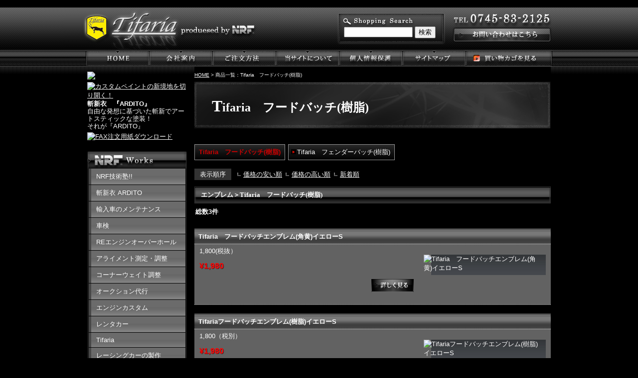

--- FILE ---
content_type: text/html
request_url: http://www.tifaria.com/cathand/list-17473-27975-0-0.html
body_size: 20483
content:
<!DOCTYPE html PUBLIC "-//W3C//DTD XHTML 1.0 Transitional//EN"
 "http://www.w3.org/TR/xhtml1/DTD/xhtml1-transitional.dtd">

<html xmlns="http://www.w3.org/1999/xhtml" xml:lang="ja" lang="ja"><!-- InstanceBegin template="/Templates/index.dwt" codeOutsideHTMLIsLocked="false" -->
<head>
	<!-- Google Tag Manager -->
<script>(function(w,d,s,l,i){w[l]=w[l]||[];w[l].push({'gtm.start':
new Date().getTime(),event:'gtm.js'});var f=d.getElementsByTagName(s)[0],
j=d.createElement(s),dl=l!='dataLayer'?'&l='+l:'';j.async=true;j.src=
'https://www.googletagmanager.com/gtm.js?id='+i+dl;f.parentNode.insertBefore(j,f);
})(window,document,'script','dataLayer','GTM-5D6NN2B');</script>
<!-- End Google Tag Manager -->
<meta name="referrer" content="no-referrer-when-downgrade"/>
<meta http-equiv="Content-Type" content="text/html; charset=Shift_JIS" />
<meta http-equiv="Content-Language" content="ja" />
<meta http-equiv="Content-Script-Type" content="text/javascript" />
<meta http-equiv="Content-Style-Type" content="text/css" />
<!-- InstanceBeginEditable name="doctitle" -->
	<title>Tifaria　フードバッチ(樹脂)　｜RX8 RX-8 O/H　86　BRZ　SE3P　FD3S　マツダ ブリッジポート　サイドポート　NRF 　ランボルギーニ 　フェラーリ　修理 　メンテナンス エアロ　 カスタム　ペイント 　塗装　 　エスティマ　スイフト　デミオ　車検　点検　ワンオフ  エンジン　輸入車　ロータリーエンジン　</title>
	<meta name="Description" content="Tifaria　フードバッチ(樹脂)　。国産車、輸入車問わず車検、修理。エアロパーツ(Tifaria)販売。（ナカムラレーシングファクトリー）　粉の出ないパッド" />
	<meta name="Keywords" content="Tifaria　フードバッチ(樹脂)　,RX-8,ブレンボ、 強化ブレーキパッド,ロータリークッション,ロータークッション,フェラーリ,ランボルギーニ,修理,メンテナンス,エアロ,販売,奈良,NRF,Tifaria,ナカムラレーシングファクトリー,エスティマ,スイフト,デミオ,車検,輸入車,点検,エンジン,レース,ＯＨ,ワンオフ,ロータリーエンジン" />
	<!-- InstanceEndEditable -->
<meta name="robots" content="index,follow" />
<link rel="stylesheet" type="text/css" media="all" href="../common/css/import.css" />
<script type="text/javascript" src="../common/js/minmax.js"></script>

<!-- InstanceBeginEditable name="head" --><!-- InstanceEndEditable -->
<!-- InstanceParam name="HISTORY-BACK" type="boolean" value="true" -->
<!-- InstanceParam name="CONTACT" type="boolean" value="true" -->
</head>

<body>
	<!-- Google Tag Manager (noscript) -->
<noscript><iframe src="https://www.googletagmanager.com/ns.html?id=GTM-5D6NN2B"
height="0" width="0" style="display:none;visibility:hidden"></iframe></noscript>
<!-- End Google Tag Manager (noscript) -->
<!----------------------------  HEADER ここから  ---------------------------->
	<div id="header">

	<!-- InstanceBeginEditable name="h1" --><h1>Tifaria　フードバッチ(樹脂)　</h1>
<!-- InstanceEndEditable -->
		
		<p id="headerLog"><a href="../index.html">Tifaria　produesed by NRF</a></p>
        <ul id="headerEtc">
        	<li id="Etc_none">TEL:0745-83-2125</li>
       	  <li id="Etc_link"><a href="otoiawase.php?serial=07728">お問い合わせはこちら</a></li>
        </ul>
        
<dl id="search">
				<dt>Shopping Search</dt>
				<dd>
					<script type='text/javascript' src="../common/js/search.js"></script>
					<form name="cathand_search"  action="http://www.emono1.jp/user/search.php?shop=4043&mode=search_and&domain=www.tifaria.com" method="post" onsubmit='return FormCheck_search();'>
					<input type="text" name="search" id="searchwindow" maxlength="200" />
					<input type="submit" id="search_btn" value="検索" />
					</form>
				</dd>
		</dl>
			
		
<!-------------------------- GLOBAL ここから  -------------------------->
		<div id="global">
			<ul>
				<li><a href="../index.html"><img src="../images/templates/global01_01.jpg" width="127" height="33" alt="HOME" /></a></li><!--
                --><li><a href="../company.html"><img src="../images/templates/global01_02.jpg" width="127" height="33" alt="会社案内" /></a><a href="../company.html"></a></li><!--
                --><li><a href="../law.html"><img src="../images/templates/global01_03.jpg" width="127" height="33" alt="ご注文方法" /></a></li><!--
                --><li><a href="../about.html"><img src="../images/templates/global01_04.jpg" width="127" height="33" alt="当サイトについて" /></a></li><!--
                --><li><a href="../privacy.html"><img src="../images/templates/global01_05.jpg" width="127" height="33" alt="個人情報保護" /></a></li><!--
				--><li><a href="../sitemap.html"><img src="../images/templates/global01_06.jpg" width="127" height="33" alt="サイトマップ" /></a></li><!--
                --><li><a href="https://smart.emono1.jp/user/payment/commodity_check.php?shop=4043" target="_blank"><img src="../images/templates/global01_07.jpg" width="174" height="33" alt="買い物カゴを見る" /></a></li>
			</ul>

		</div>
<!--------------------------  GLOBAL ここまで  -------------------------->
		
	</div>
<!----------------------------  HEADER ここまで  ---------------------------->

<!----------------------------  CONTAINER ここから -------------------------- -->
	<div id="container">

<!--------------------------  WRAPPER ここから  -------------------------->
	<div id="wrapper">
		
<!--------------------------  MAIN ここから  -------------------------->
	<div id="main">
	<!-- InstanceBeginEditable name="main" -->
	<div id="crumbs"><p><a href="../../index.html">HOME</a> &gt; 商品一覧：Tifaria　フードバッチ(樹脂)　</p></div>

	<div id="cathand_list">
	
		<p class="PageTitle">Tifaria　フードバッチ(樹脂)　</p>

		

<!--一覧モジュールstart(l2)-->

		<ul class='cat_cate_s'>
				<li><strong>Tifaria　フードバッチ(樹脂)</strong></li>
			
				<li>
					<a href='/cathand/list-17473-36233-0-0.html'>Tifaria　フェンダーバッチ(樹脂)</a>
				</li>
			</ul>
		<ul class="cat_sort">
			<li><span>表示順序</span></li>
			
				<li>
					<a href="/cathand/list-17473-27975-1-1.html">価格の安い順</a>
				</li>
			
				<li>
					<a href="/cathand/list-17473-27975-1-2.html">価格の高い順</a>
				</li>
			
				<li>
					<a href="/cathand/list-17473-27975-1-3.html">新着順</a>
				</li>
			</ul>
	

<h2>エンブレム＞Tifaria　フードバッチ(樹脂)</h2>
<div class='menu'>
	<span>総数3件</span>
</div>
<div id='contents'>
	<table>
		<tr>
			<td>
		<a href='/cathand/detail-551089.html'>
<img src='http://www.emono1.jp/img/o0381@o-kuruma.com/l20140326132547_img1_34.jpg' border='0' alt='Tifaria　フードバッチエンブレム(角黄)イエローS' />
		</a>
				<div  class='inside'>
					<h3>Tifaria　フードバッチエンブレム(角黄)イエローS</h3>
					<p>
						1,800(税抜）
					</p>
					<p class='price'>
						&yen;1,980
					</p>
					<p class='detail'><a href='/cathand/detail-551089.html'><img src='/images/detail_link_button_off.jpg' alt='' /></a></p>
				</div>
			</td>
	</tr>
		<tr>
			<td>
		<a href='/cathand/detail-540164.html'>
<img src='http://www.emono1.jp/img/o0381@o-kuruma.com/l20140108134218_img1_16.jpg' border='0' alt='Tifariaフードバッチエンブレム(樹脂)イエローS' />
		</a>
				<div  class='inside'>
					<h3>Tifariaフードバッチエンブレム(樹脂)イエローS</h3>
					<p>
						1,800（税別）
					</p>
					<p class='price'>
						&yen;1,980
					</p>
					<p class='detail'><a href='/cathand/detail-540164.html'><img src='/images/detail_link_button_off.jpg' alt='' /></a></p>
				</div>
			</td>
	</tr>
		<tr>
			<td>
		<a href='/cathand/detail-540165.html'>
<img src='http://www.emono1.jp/img/o0381@o-kuruma.com/l20140108134231_img1_2.jpg' border='0' alt='Tifariaフードバッチエンブレム(樹脂)ブラックＳ' />
		</a>
				<div  class='inside'>
					<h3>Tifariaフードバッチエンブレム(樹脂)ブラックＳ</h3>
					<p>
						1,800（税別）
					</p>
					<p class='price'>
						&yen;1,980
					</p>
					<p class='detail'><a href='/cathand/detail-540165.html'><img src='/images/detail_link_button_off.jpg' alt='' /></a></p>
				</div>
			</td>
	</tr>
	</table>
</div>
<div class='menu'>
	<span>総数3件</span>
</div>
<div class='cathand_list_back'>
	<a href='javascript:history.back();'>戻る</a>
</div>
<!--一覧モジュールend-->


<!--アクセス解析START-->
<script type='text/javascript' src='http://www.emono1.jp/client/acc/js.php?shop=o0381@o-kuruma.com'></script>
<script type='text/javascript'>
acc_analisis('エンブレム＞Tifaria　フードバッチ(樹脂)')
</script>
<!--アクセス解析END-->
		
	</div>
	<!-- InstanceEndEditable -->
	
	
<!--------------------------  CONTACT ここから  -------------------------->
<div id="contact_main">
		<dl>
				<dt>Tifaria(ティファーリア)by株式会社ナカムラレーシングファクトリー</dt>
				<dd id="contactm_none">TEL:0745-83-2125</dd>
				<dd id="contactm_none">FAX:0745-83-2151</dd>
				<dd id="contactm_link"><a href="otoiawase.php?serial=07728">お問い合わせはこちらから</a></dd>
		</dl>
</div>
<!--------------------------  CONTACT ここまで  -------------------------->
	

	
	<!--------------------------  HISTORY-BACK ここから  -------------------------->
		<div class="HistoryBack">
				<div class="Return"> <a href='javascript:history.back();'>前のページに戻る</a> </div>
				<div class="GoUp"> <a href="#">ページの先頭へ</a> </div>
		</div>
	<!--------------------------  HISTORY-BACK ここまで  -------------------------->
	

	</div>
<!--------------------------  MAIN ここまで  -------------------------->

<!--------------------------  SIDE ここから  -------------------------->
	<div id="side">


<!--------------------------  side_form ここから  -------------------------->
		<div id="side_form">
			<!--検索エンジン対応ギャラリーstart--><a href='/gallery/gallery_list-1455-6392-1.html'><img src='http://www.emono1.jp/img/o0381@o-kuruma.com/20110630172241_img_92.jpg' /></a><!--検索エンジン対応ギャラリーend-->




		</div>
<!--------------------------  side_form ここまで  -------------------------->

<!--------------------------  side_form ここから  -------------------------->
		<div id="side_form">
			
<table>
	<tr>
		<td class="addclass_td1">
			<a href='http://www.tifaria.com/gallery/gallery_list-1455-9813-1.html'>
			<img  src='http://www.emono1.jp/img/o0381@o-kuruma.com/20120712115934_photo_60.jpg' border='0' alt='カスタムペイントの新境地を切り開く！' />
			</a>			<p><font color=#FFFFFF><b>斬新衣　『ARDITO』</b><br />
自由な発想に基づいた斬新でアートスティックな塗装！<br />
それが『ARDITO』</font></p>
		</td>
	</tr>
	<tr>
		<td class="addclass_td2">
			<a href='http://www.tifaria.com/gallery/gallery_list-1455-9859-1.html'>
			<img  src='http://www.emono1.jp/img/o0381@o-kuruma.com/20120712120429_photo_78.png' border='0' alt='FAX注文用紙ダウンロード' />
			</a>		</td>
	</tr>
</table>
		</div>
<!--------------------------  side_form ここまで  -------------------------->

<!--------------------------  side_g3cate_t1 ここから  -------------------------->
		<div id="side_g3cate">
			<h2><img src="../images/templates/side_g3cate_title.jpg" width="200" height="35" alt="NRF Works" /></h2>
			<ul class="category">
						<li >
									<a href="/gallery/gallery_list-1455-16262-1.html">NRF技術塾!!</a>
							</li>
								<li >
									<a href="/gallery/gallery_list-1455-9813-1.html">斬新衣 ARDITO</a>
							</li>
								<li >
									<a href="/gallery/gallery_list-1455-6392-1.html">輸入車のメンテナンス</a>
							</li>
								<li >
									<a href="/gallery/gallery_list-1455-9018-1.html">車検</a>
							</li>
								<li >
									<a href="/gallery/gallery_list-1455-9019-1.html">REエンジンオーバーホール</a>
							</li>
								<li >
									<a href="/gallery/gallery_list-1455-9015-1.html">アライメント測定・調整</a>
							</li>
								<li >
									<a href="/gallery/gallery_list-1455-9016-1.html">コーナーウェイト調整</a>
							</li>
								<li >
									<a href="/gallery/gallery_list-1455-9020-1.html">オークション代行</a>
							</li>
								<li >
									<a href="/gallery/gallery_list-1455-9017-1.html">エンジンカスタム</a>
							</li>
								<li >
									<a href="/gallery/gallery_list-1455-9021-1.html">レンタカー</a>
							</li>
								<li >
									<a href="/gallery/gallery_list-1455-6396-1.html">Tifaria</a>
							</li>
								<li >
									<a href="/gallery/gallery_list-1455-6393-1.html">レーシングカーの製作</a>
							</li>
								<li >
									<a href="/gallery/gallery_list-1455-9859-1.html">業販について</a>
							</li>
			</ul>
		</div>
<!--------------------------  side_g3cate_t1 ここまで  -------------------------->

			
<!--------------------------  side_cate ここから  -------------------------->
<div id="side_cate">
<h2><img src="../images/templates/side_cart_title.jpg" width="200" height="35" alt="NRF Store" /></h2>
		  
<ul class='big'>
	<li>
		<a href='/cathand/list-16244-0-0-0.html'>エアロパーツ</a>
		<ul class='small'>
			<li><a href='/cathand/list-16244-31916-0-0.html'>RX-8(前期・後期共通)</a></li>
			<li><a href='/cathand/list-16244-25148-0-0.html'>RX-8（前期）</a></li>
			<li><a href='/cathand/list-16244-27971-0-0.html'>RX-8（後期）</a></li>
			<li><a href='/cathand/list-16244-28098-0-0.html'>８６/ＢＲＺ</a></li>
			<li><a href='/cathand/list-16244-25149-0-0.html'>SWIFT</a></li>
			<li><a href='/cathand/list-16244-25771-0-0.html'>DEMIO</a></li>
			<li><a href='/cathand/list-16244-25150-0-0.html'>ESTIMA</a></li>
			<li><a href='/cathand/list-16244-36507-0-0.html'>汎用品</a></li>
			<li><a href='/cathand/list-16244-41422-0-0.html'>ＮＤロードスター</a></li>
		</ul>
	</li>
	<li>
		<a href='/cathand/list-17921-0-0-0.html'>塗装ﾒﾆｭｰ</a>
		<ul class='small'>
			<li><a href='/cathand/list-17921-28900-0-0.html'>カラーエンブレム</a></li>
			<li><a href='/cathand/list-17921-28901-0-0.html'>3Dペイント</a></li>
		</ul>
	</li>
	<li>
		<a href='/cathand/list-17478-0-0-0.html'>機能別パーツ</a>
		<ul class='small'>
			<li><a href='/cathand/list-17478-27994-0-0.html'>吸・排気系</a></li>
			<li><a href='/cathand/list-17478-27987-0-0.html'>クーリングパーツ</a></li>
			<li><a href='/cathand/list-17478-27989-0-0.html'>足回り系</a></li>
			<li><a href='/cathand/list-17478-27986-0-0.html'>ブレーキ強化</a></li>
			<li><a href='/cathand/list-17478-27988-0-0.html'>油圧、油温センサー取り出しアダプター</a></li>
		</ul>
	</li>
	<li>
		<a href='/cathand/list-17473-0-0-0.html'>エンブレム</a>
		<ul class='small'>
			<li><a href='/cathand/list-17473-27975-0-0.html'>Tifaria　フードバッチ(樹脂)</a></li>
			<li><a href='/cathand/list-17473-36233-0-0.html'>Tifaria　フェンダーバッチ(樹脂)</a></li>
		</ul>
	</li>
	<li>
		<a href='/cathand/list-17468-0-0-0.html'>ステッカー</a>
		<ul class='small'>
			<li><a href='/cathand/list-17468-27962-0-0.html'>Tifaria</a></li>
			<li><a href='/cathand/list-17468-27974-0-0.html'>NRF</a></li>
		</ul>
	</li>
	<li>
		<a href='/cathand/list-17482-0-0-0.html'>ケミカルグッズ</a>
		<ul class='small'>
			<li><a href='/cathand/list-17482-27995-0-0.html'>OIL</a></li>
			<li><a href='/cathand/list-17482-27996-0-0.html'>クーラント（冷却水）</a></li>
		</ul>
	</li>
	<li>
		<a href='/cathand/list-20268-0-0-0.html'>ドレスアップパーツ</a>
		<ul class='small'>
			<li><a href='/cathand/list-20268-36333-0-0.html'>RX-8</a></li>
			<li><a href='/cathand/list-20268-36458-0-0.html'>86.BRZ</a></li>
			<li><a href='/cathand/list-20268-43740-0-0.html'>その他</a></li>
			<li><a href='/cathand/list-20268-43753-0-0.html'>NDロードスター</a></li>
		</ul>
	</li>
	<li>
		<a href='/cathand/list-23074-0-0-0.html'>NRFグッズ</a>
		<ul class='small'>
			<li><a href='/cathand/list-23074-43739-0-0.html'>NRFグッズ</a></li>
		</ul>
	</li>
</ul>

		</div>
<!--------------------------  side_cate ここまで  -------------------------->

		  <p><a href="../law.html"><img src="../images/templates/side_cate_bt01.jpg" width="200" height="35" alt="ご注文方法" /></a></p>

<!--------------------------  side_g4cate ここから  -------------------------->
		<div id="side_g4cate">
			<h2><img src="../images/templates/side_g4cate_title.jpg" width="200" height="35" alt="Construction" /></h2>
				<ul class="category">
									<li>
											<a href="/flow_gallery/gallery_list-591-4103-1.html">
							斬新衣　ARDITO(ｱﾙﾃﾞｨｰﾄ)
						</a>
									</li>
												<li>
											<a href="/flow_gallery/gallery_list-591-4086-1.html">
							カスタム・ドレスアップ
						</a>
									</li>
												<li>
											<a href="/flow_gallery/gallery_list-591-2600-1.html">
							修理・メンテナンス
						</a>
									</li>
												<li>
											<a href="/flow_gallery/gallery_list-591-4100-1.html">
							車検
						</a>
									</li>
						</ul>
		</div>
<!--------------------------  side_g4cate ここまで  -------------------------->

<!--------------------------  side_g3cate_t2 ここから  -------------------------->
		<div id="side_g3cate">
		<h2><img src="../images/templates/side_g3cate_title02.jpg" width="200" height="35" alt="About NRF" /></h2>
			<ul class="category">
						<li >
									<a href="/gallery/gallery_list-1456-26163-1.html">NRFブログ</a>
							</li>
								<li >
									<a href="/gallery/gallery_list-1456-12133-1.html">off-line meeting</a>
							</li>
								<li >
									<a href="/gallery/gallery_list-1456-11866-1.html">取材されました-雑誌掲載等-</a>
							</li>
								<li >
									<a href="/gallery/gallery_list-1456-6395-1.html">Move－注目の動画-</a>
							</li>
			</ul>
		</div>
<!--------------------------  side_g3cate_t2 ここまで  -------------------------->

<!--------------------------  side01 ここから  -------------------------->
		<ul id="side01">
			<li><a href="../faq.html"><img src="../images/templates/side01_bt01.jpg" width="200" height="35" alt="よくある質問" /></a></li><!--
            --><li><a href="../company.html"><img src="../images/templates/side01_bt02.jpg" width="200" height="35" alt="会社案内" /></a></li><!--
			--><li><a href="otoiawase.php?serial=07728"><img src="../images/templates/side01_bt03.jpg" width="200" height="35" alt="お問い合わせ" /></a></li>
		</ul>
<!--------------------------  side01 ここまで  -------------------------->

<!--------------------------  side_banner ここから  -------------------------->
<div id="side_banner">
			
<table>
</table>
		</div>
<!--------------------------  side_banner ここまで  -------------------------->

	</div>
<!--------------------------  SIDE ここまで  -------------------------->

	</div>
<!--------------------------  WRAPPER ここまで  -------------------------->



</div>
<!--------------------------  CONTAINER ここまで  -------------------------->

<!--------------------------  FOOTER ここから  -------------------------->
<div id="footer">
<div id="footerMenu">
<ul>
<li><a href="../index.html">HOME</a></li>
<li><a href="otoiawase.php?serial=07728">お問い合わせ</a></li>
<li><a href="../company.html">会社案内</a></li>
<li><a href="../about.html">当サイトについて</a></li>
<li><a href="../privacy.html">個人情報保護</a></li>
<li><a href="../link.html">おすすめサイト</a></li>
<li><a href="../link02.html">相互リンク集</a></li>
<li><a href="../sitemap.html">サイトマップ</a></li>
</ul>
</div>
<!--------------------------  BANNERS ここから  -------------------------->
<div id="banners"><a href="http://www.e-netten.ne.jp/" target="_blank"><img src="http://www.emono.jp/cat_img/001/c.gif" alt="SEO対策 大阪" /></a>　<a href="http://www.o-kuruma.com/" target="_blank"><img src="http://www.emono.jp/cat_img/201/c.gif" alt="板金塗装 大阪"  /></a>　<a href="http://www.kansai-car.com/" target="_blank"><img src="http://www.emono.jp/cat_img/204/c.gif" alt="板金塗装 大阪"  /></a>　<a href="http://www.custom-car-kansai.com/" target="_blank"><img src="http://www.emono.jp/cat_img/207/c.gif" alt="カスタムカー 大阪"  /></a>　<a href="	http://www.customcar-shop.com/" target="_blank"><img src="http://www.emono.jp/cat_img/045/c.gif" alt="カスタムカー"  /></a>
</div>
<!--------------------------  BANNERS ここまで  -------------------------->
<address>
Copyright &copy;
<script type="text/javascript">
		var startYear = 2011;thisDate = new Date();thisYear = thisDate.getFullYear();if(startYear!=thisYear)
		{document.write(startYear+"-"+thisYear);}else{document.write(startYear);}</script>
Tifaria. All Rights Reserved.
</address>
</div>
<!--------------------------  FOOTER ここまで  -------------------------->

	<div id="accesslog">
		<!-- InstanceBeginEditable name="acc" -->
<!-- InstanceEndEditable -->
	</div>

</body>
<!-- InstanceEnd --></html>


--- FILE ---
content_type: text/css
request_url: http://www.tifaria.com/common/css/base.css
body_size: 72595
content:
@charset "Shift_JIS";

/*--------------------------------------------------------------------
guideline:since:writer:last_editday:last_editor:
--------------------------------------------------------------------*/

/*cssの初期化*/
/*タグの基本設定*/
/*ナビゲーションの位置*/
/*枠基本スタイル*/
/*グローバルメニュー*/
/*パンくずリスト*/
/*ヘッダー*/
/*フッター*/
/*コンタクト　メイン*/
/*前のページの戻る＆ページの先頭に戻る*/
/*サイドメニュー*/
/*各ページのページタイトル*/
/*個人情報保護　privacy.html*/
/*当サイトについて　about.html*/
/*サイトマップ　sitemap.html*/
/*おすすめサイト　link.html*/
/*相互リンク集　link02.html*/
/*会社案内　company.html*/
/*ご注文方法について　law.html*/


/*--------------------------------------------------------------------*/
/*cssの初期化*/
/*--------------------------------------------------------------------*/
html, body {
	font-family:"Hiragino Kaku Gothic Pro W3", "ヒラギノ角ゴ Pro W3", Osaka, "MS P Gothic", "ＭＳ Ｐゴシック", sans-serif;
	margin:0;
	padding:0;
	font-size:100%;
}

h1, h2, h3, h4, h5, h6, address, div, blockquote, p, pre, ul, ol, li, dl, dt, dd, hr {
	font-family:"Hiragino Kaku Gothic Pro W3", "ヒラギノ角ゴ Pro W3", Osaka, "MS P Gothic", "ＭＳ Ｐゴシック", sans-serif;
	margin:0;
	padding:0;
	border:0;
	font-style:normal;
	font-weight:normal;
	font-size:100%;
}

table, caption, th, td {
	font-family:"Hiragino Kaku Gothic Pro W3", "ヒラギノ角ゴ Pro W3", Osaka, "MS P Gothic", "ＭＳ Ｐゴシック", sans-serif;
	margin:0;
	padding:0;
	border:0;
	font-style:normal;
	font-weight:normal;
	font-size:100%;
}

span, em, strong, dfn, code, samp, kbd, var, cite, abbr, acronym, sub, sup, q, br, ins, del, a, img, object, iframe {
	font-family:"Hiragino Kaku Gothic Pro W3", "ヒラギノ角ゴ Pro W3", Osaka, "MS P Gothic", "ＭＳ Ｐゴシック", sans-serif;
	margin:0;
	padding:0;
	border:0;
	font-style:normal;
	font-weight:inherit;
	font-size:100%;
}

/*縮小して印刷CSS　zoomを調整してください*/
@media print {

*html body {
	zoom:70%;
}
}

/*--------------------------------------------------------------------*/
/*タグの基本設定*/
/*--------------------------------------------------------------------*/
h1 {
	font-size:x-small;
	padding: 2px 0 0 3px;
	height: 13px;
}

a {
	outline:none;
	color:#fff;
	text-decoration:underline;
}

a:hover {
	color:#fff;
	text-decoration:none;
}

a:hover img {
	filter:alpha(opacity=60);
	-moz-opacity:0.60;
	opacity:0.60;
}

div.clear {
	clear:both;
}

hr {
	display:none;
}

ul {
	list-style:none;
}

/*--------------------------------------------------------------------*/
/*ナビゲーションの位置*/
/*--------------------------------------------------------------------*/
/*--左ナビの場合-------------------------*/
div#side {
	float:left;
	width:200px;
	margin:10px 0 0 0;
}

div#main {
	float:right;
	width:715px;
	line-height:1.4;
	background:#000;
	color: #fff;
}

/*--右ナビの場合-------------------------*/
/*
div#side{
float:right;
width:200px;
margin:10px 0 0 0;
}
div#main{
float:left;
width:590px;
line-height:1.4;
background:#FFFFFF;
}
*/

/*--------------------------------------------------------------------*/
/*枠基本スタイル*/
/*--------------------------------------------------------------------*/
body {
	background: url(../../images/templates/body_back.jpg) repeat-x #000;
	font-size:small;
}

div#container {
	width:960px;
	margin:0 auto;
}

div#wrapper {
	clear:both;
	width:930px;
	padding:0 15px;
}

div#wrapper:after {
	content:"";
	display:block;
	height:0;
	clear:both;
}

*html div#wrapper {
	width:930px;
	float:left;
}

/*--------------------------------------------------------------------*/
/*グローバルメニュー*/
/*--------------------------------------------------------------------*/
div#global {
	clear:both;
	width: 936px;
	margin: 0 auto;
}

div#global ul {
}

div#global ul li {
	display:inline;
}

div#global ul li a {
	text-decoration: none;
}

div#global ul li a:hover {
	text-decoration: underline;
}

/*--------------------------------------------------------------------*/
/*パンくずリスト*/
/*--------------------------------------------------------------------*/
div#main div#crumbs {
	width:715px;
	margin:10px 0 0 0;
	font-size:x-small;
}

/*--------------------------------------------------------------------*/
/*CONTACT                                                             */
/*--------------------------------------------------------------------*/
div#contact_main {
	clear:both;
	margin-top:10px;
}

div#contact_main p#contactm_copy {
	display:none;
}

div#contact_main dl {
}

div#contact_main dl dt {
	display:none;
}

div#contact_main dl dd#contactm_none {
	display:none;
}

div#contact_main dl dd#contactm_link {
	text-indent:-9999px;
}

div#contact_main dl dd#contactm_link a {
	text-indent:-9999px;
	display:block;
	background:url(../../images/whtml/contact_main.jpg) no-repeat;
	width:715px;
	height:140px;
}

div#contact_main dl dd#contactm_link a:hover {
	filter:alpha(opacity=60);
	-moz-opacity:0.60;
	opacity:0.60;
}

/*--------------------------------------------------------------------*/
/*ヘッダー*/
/*--------------------------------------------------------------------*/
div#header {
	clear:both;
	width:960px;
	margin:0 auto;
	background:url(../../images/whtml/header_bg.jpg) no-repeat top left;
}

div#header:after {/*clear*/
	content : "";
	display : block;
	height : 0;
	clear : both;
}

div#header p#headerLog {
	float:left;
}

div#header p#headerLog a {
	display:block;
	width:400px;
	height:86px;
	text-indent:-9999px;
	overflow:hidden;
}

div#header ul#headerEtc {
	float:right;
	width:190px;
	padding-right: 20px;
}

div#header ul#headerEtc li#Etc_link a {
	display:block;
	width:190px;
	height:30px;
	text-indent:-9999px;
	overflow:hidden;
}

div#header ul#headerEtc li#Etc_none {
	text-indent: -9999px;
	margin-bottom: 15px;
}

div#header dl#search {
	width: 210px;
	float:right;
	margin:38px 10px 0 10px;
}

div#header dl#search dt {
	display: none;
}

div#header dl#search input#searchwindow {
	width: 130px;
}

/*--------------------------------------------------------------------*/
/*フッター*/
/*--------------------------------------------------------------------*/
div#footer {
	clear:both;
	overflow:hidden;
	background: url(../../images/templates/footer_bg.jpg) left top repeat-x;
	margin-top:20px;
}

div#footer div#footerMenu {
	padding:10px 0;
	margin:0 auto 10px;
	text-align: center;

}

div#footer div#footerMenu ul {
}

div#footer div#footerMenu ul li {
	margin-bottom:5px;
	display:inline;
	border-left: 2px solid #fff;
	line-height:1.4;
}

div#footer div#footerMenu ul li a {
	white-space:nowrap;
	padding-left:5px;
	padding-right:5px;
	text-decoration: none;
}

div#footer div#footerMenu ul li a:hover {
	text-decoration: underline;
}

/*ポータルバナー*/
div#footer div#banners {
	padding:0 12px;
	text-align: center;
	margin-bottom:10px;
}

/*コピーライト*/
div#footer address {
	text-align:center;
	padding-bottom:10px;
	color: #fff;
}

/*アクセス解析*/
div#accesslog img {
	display:block;
	height:0;
}

/*--------------------------------------------------------------------*/
/*前のページの戻る＆ページの先頭に戻る*/
/*--------------------------------------------------------------------*/
div.HistoryBack {
	clear:both;
	width:286px;
	margin:10px 0 10px 429px;
}

div.HistoryBack:after {
	content:"";
	display:block;
	height:0;
	clear:both;
}

div.HistoryBack div.Return {
	float:left;
	width:138px;
	height:20px;
	margin-right:10px;
	background:url(../../images/return_on.jpg) no-repeat;
}

div.HistoryBack div.Return a {
	width:138px;
	height:20px;
	display:block;
	text-indent:-9999px;
	overflow:hidden;
	background:url(../../images/return.jpg) no-repeat;
}

div.HistoryBack div.Return a:hover {
	background:url(../../images/return_on.jpg) no-repeat;
}

div.HistoryBack div.GoUp {
	float:left;
	width:138px;
	height:20px;
	background:url(../../images/goup_on.jpg) no-repeat;
}

div.HistoryBack div.GoUp a {
	width:138px;
	height:20px;
	display:block;
	text-indent:-9999px;
	overflow:hidden;
	background:url(../../images/goup.jpg) no-repeat;
}

div.HistoryBack div.GoUp a:hover {
	background:url(../../images/goup_on.jpg) no-repeat;
}

/*--------------------------------------------------------------------*/
/*サイドメニュー*/
/*--------------------------------------------------------------------*/


/*side_form*/
div#side div#side_form {
	width:200px;
	margin-bottom:5px;
}

div#side div#side_form table {
	border-collapse:collapse;
}

div#side div#side_form table tr {
}

div#side div#side_form table tr td {
	width:200px;
	padding-bottom:5px;
	vertical-align: top;
}

div#side div#side_form table tr td img {
	width:200px;
}

div#side div#side_form table tr td a img {
	vertical-align: top;
}

div#side div#side_form table tr td a:hover img {
}

div#side div#side_form table tr td p {
	line-height:1.2;
}

div#side div#side_form table tr td p a {
}

div#side div#side_form table tr td p a:hover {
}

/*side_g3cate*/
div#side div#side_g3cate {
	margin:15px 0;
	padding-bottom: 5px;
	background:#000 url(../../images/templates/side_g3cate_footer.jpg) left bottom no-repeat;
}

div#side div#side_g3cate ul.category {
	width:200px;
	margin:0 auto;
	background: url(../../images/templates/side_g3cate_middle.jpg) left top repeat-y;
}

div#side div#side_g3cate ul.category li {
	width: 189px;
	margin: 0 auto;
	list-style:none;
	border-left: 5px solid #484848;
	margin-bottom: 1px;
	background:#808080 url(../../images/templates/side_g3cate_bg.jpg) left top repeat-x;
}

div#side div#side_g3cate ul.category li a {
	display:block;
	height: 100%;
	padding:7px 7px 7px 10px;
	text-decoration: none;
	vertical-align: top;
}

div#side div#side_g3cate ul.category li a:hover {
	text-decoration: underline;
	background:#707070 url(../../images/templates/side_g3cate_bg_on.jpg) left top repeat-x;
}

/*side_cart*/
div#side div#side_cart {
	margin:0 0 15px 0;
	width:200px;
	padding-bottom: 5px;
	background:#000 url(../../images/templates/side_g3cate_footer.jpg) left bottom no-repeat;
}

/*side_cate*/
div#side div#side_cate {
	margin-bottom:15px;
	width:200px;
	padding-bottom: 5px;
	background: url(../../images/templates/side_g3cate_footer.jpg) left bottom no-repeat;
}

div#side div#side_cate ul.big {
	margin:0;
	line-height:1;
	background: url(../../images/templates/side_g3cate_middle.jpg) repeat-y;
}

div#side div#side_cate ul.big li {
	width: 194px;
	margin: 1px auto 1px;
	text-indent: 12px;
	background:#333 url(../../images/burette02.jpg) 3px 6px no-repeat;
}

div#side div#side_cate ul.big li a {
	display:block;
	height:100%;
	padding:7px 7px 7px 10px;
	text-decoration:none;
}

div#side div#side_cate ul.big li a:hover {
	text-decoration:none;
	font-weight: bold;
}

div#side div#side_cate ul.big ul.small{
	background-color: #000;
}

div#side div#side_cate ul.big ul.small li {
	background: url(../../images/burette.jpg) 5px 6px no-repeat;
	border-bottom: 1px dotted #fff;
}

div#side div#side_cate ul.big ul.small li a {
	display:block;
	height:100%;
	padding:7px 7px 7px 10px;
}

div#side div#side_cate ul.big ul.small li a:hover {
	text-decoration: underline;
	background: url(../../images/burette_on.jpg) 3px 6px no-repeat;
}

div#side div#side_cart dl {
}

div#side div#side_cart dl dt {
	padding:5px 10px 0 10px;
	background:#CCCCCC;
	font-weight:bold;
}

div#side div#side_cart dl dd {
	width:180px;
	padding:0 10px 5px 10px;
	background:#CCCCCC;
}

div#side div#side_cart dl dd form {
	margin:0;
	padding:0;
}

div#side div#side_cart dl dd input#search_btn {
	cursor:pointer;
}

div#side div#side_cart dl dd input#searchwindow {
	width:165px;
	margin-bottom:5px;
}

/*side_g4cate*/

div#side div#side_g4cate {
	margin:15px 0;
	padding-bottom: 5px;
	background:#000 url(../../images/templates/side_g3cate_footer.jpg) left bottom no-repeat;
}

div#side div#side_g4cate ul.category {
	width:200px;
	margin:1px auto;
	background: url(../../images/templates/side_g3cate_middle.jpg) left top repeat-y;
}

div#side div#side_g4cate ul.category li {
	width: 189px;
	margin: 0 auto;
	list-style:none;
	border-left: 5px solid #484848;
	margin-bottom: 1px;
	background:#808080 url(../../images/templates/side_g3cate_bg.jpg) left top repeat-x;
}

div#side div#side_g4cate ul.category li a {
	display:block;
	padding:7px 7px 7px 10px;
	text-decoration:none;
}

div#side div#side_g4cate ul.category li a:hover {
	text-decoration: underline;
	background:#707070 url(../../images/templates/side_g3cate_bg_on.jpg) left top repeat-x;
}

/*side01*/
div#side ul#side01 {
	width:200px;
	margin-bottom:5px;
}

div#side ul#side01 li {
	margin-bottom:1px;
	vertical-align: top;
}

div#side ul#side01 li a{
	vertical-align: top;
}


/*side_banner*/
div#side div#side_banner {
	width:200px;
}

div#side div#side_banner table {
	border-collapse:collapse;
}

div#side div#side_banner table tr {
}

div#side div#side_banner table tr td {
	width:200px;
	padding-bottom:5px;
}

div#side div#side_banner table tr td img {
	max-width:200px;
}

div#side div#side_banner table tr td a img {
}

div#side div#side_banner table tr td a:hover img {
}

div#side div#side_banner table tr td p {
	line-height:1.2;
	color:#FFFFFF;
}

div#side div#side_banner table tr td p a {
}

div#side div#side_banner table tr td p a:hover {
}

/*--------------------------------------------------------------------*/
/*各ページのページタイトル*/
/*--------------------------------------------------------------------*/
.PageTitle {
	display:block;
	background: url(../../images/title.jpg) no-repeat;
	color:#FFFFFF;
	font-size: x-large;
	font-weight: bold;
	font-family: "ＭＳ Ｐ明朝", "MS PMincho", "ヒラギノ明朝 Pro W3", "Hiragino Mincho Pro", serif;
	padding:28px 8px 30px 35px;
	margin:5px 0 15px 0;
}

.PageTitle:first-letter{
	font-size: xx-large;
}

.SmallTitle {
	display:block;
	background: url(../../images/sub_title.jpg);
	padding:5px 0 5px 10px;
	margin:5px 0;
	color: #fff;
	font-family: "ＭＳ Ｐ明朝", "MS PMincho", "ヒラギノ明朝 Pro W3", "Hiragino Mincho Pro", serif;
	border: 3px double #333;
}




/*--------------------------------------------------------------------*/
/*ご注文方法　law.html*/
/*--------------------------------------------------------------------*/

/*law01*/
div#law01{
	margin:10px 0 25px 0;
	clear:both;
	width:715px;
}
div#law01 p{
	line-height:1.4;
}
div#law01 p u{
	display:block;
	text-decoration: none;
	background: url(../../images/sub_title.jpg);
	padding:5px 0 5px 10px;
	margin:5px 0 -10px 0;
	color: #fff;
	font-family: "ＭＳ Ｐ明朝", "MS PMincho", "ヒラギノ明朝 Pro W3", "Hiragino Mincho Pro", serif;
	border: 3px double #333;
}

div#law01 p a{
}
div#law01 p a:hover{
}

/*law02*/
div#law02 h3 {
	margin:10px 0;
}
div#law02 table {
	width:715px;
	border-collapse:separate;
	margin-bottom: 25px;
}
div#law02 table td.left{
	width:25%;
	padding: 8px;
	background: url(../../images/u_bg.jpg) repeat-x;
	border: 1px solid #333;
}
div#law02 table td.right{
	width:75%;
	padding: 8px;
	border: 1px solid #333;
}
div#law02 table td.title{
	width:100%;
	background: url("../../images/burette_on.jpg") no-repeat left center;
    padding: 5px 0 5px 20px;
	font-weight: bold;
	border: 1px solid #333;
}
div#law02 table tr.etc td{
	width:100%;
	padding:8px;
	background:#F0F0F0;
}



/*--------------------------------------------------------------------*/
/*個人情報保護　privacy.html*/
/*--------------------------------------------------------------------*/
div#PrivacyWrapper div#privacy {
	width:715px;
	margin:0;
}

div#PrivacyWrapper div#privacy p {
	width:715px;
	margin:0 0 10px 0;
}

div#PrivacyWrapper div#privacy dl {
}

div#PrivacyWrapper div#privacy dl dt {
	display:block;
	background: url(../../images/sub_title.jpg);
	padding:5px 0 5px 10px;
	margin:5px 0;
	color: #fff;
	font-family: "ＭＳ Ｐ明朝", "MS PMincho", "ヒラギノ明朝 Pro W3", "Hiragino Mincho Pro", serif;
	border: 3px double #333;
}

div#PrivacyWrapper div#privacy dl dd {
	margin:10px 0 30px;
	padding:0;
}

div#PrivacyWrapper div#privacy dl dd a {
}

div#PrivacyWrapper div#privacy dl dd a:hover {
}

div#PrivacyWrapper div#privacy dl dd table.companyTable {
	border-collapse:separate;
	width:713px;
}

div#PrivacyWrapper div#privacy dl dd table.companyTable tr {
}

div#PrivacyWrapper div#privacy dl dd table.companyTable tr th {
	width:25%;
	padding:8px;
	background: url(../../images/u_bg.jpg) repeat-x;
	border: 1px solid #333;
}

div#PrivacyWrapper div#privacy dl dd table.companyTable tr td {
	width:75%;
	padding:8px;
	border: 1px solid #333;
}

/*--------------------------------------------------------------------*/
/*当サイトについて　about.html*/
/*--------------------------------------------------------------------*/
div#about {
	width:715px;
	margin:0;
}

div#about p {
	width:715px;
	margin:0 0 10px 0;
}

div#about dl {
}

div#about dl dt {
	display:block;
	background: url(../../images/sub_title.jpg);
	padding:5px 0 5px 10px;
	margin:5px 0;
	color: #fff;
	font-family: "ＭＳ Ｐ明朝", "MS PMincho", "ヒラギノ明朝 Pro W3", "Hiragino Mincho Pro", serif;
	border: 3px double #333;
}

div#about dl dd {
	margin:10px 0 30px;
	padding:0;
}

div#about dl dd p {
	margin:10px 0;
}

div#about dl dd ol {
	padding-left:13px;
	margin:10px 0 10px 13px;
	border:none;
}

div#about dl dd ol li {
	margin:0 0 10px 0;
}

div#about dl dd table.companyTable {
	border-collapse:separate;
	width:713px;
	border: 1px solid #333;
}

div#about dl dd table.companyTable tr {
}

div#about dl dd table.companyTable tr th {
	width:25%;
	padding:8px;
	background: url(../../images/u_bg.jpg) repeat-x;
	border: 1px solid #333;
}

div#about dl dd table.companyTable tr td {
	width:75%;
	padding:8px;
	border: 1px solid #333;
}

div#about dl dd table.companyTable tr td a {
}

div#about dl dd table.companyTable tr td a:hover {
}

/*--------------------------------------------------------------------*/
/*サイトマップ　sitemap.html*/
/*--------------------------------------------------------------------*/
div#sitemap {
	width:715px;
	margin:0;
}

div#sitemap p {
	width:550px;
	margin:10px 0 10px 10px;
}

div#sitemap ul {
	margin-left:10px;
}

div#sitemap ul li {
	padding:10px 0;
	border-top:1px dotted #c8c8c8;
	background:url(../../images/burette_on.jpg) no-repeat left center;
}

div#sitemap ul li.nolink {
	display:block;
	color:#fff;
	padding:10px 0 10px 18px;
	background:url(../../images/burette.jpg) no-repeat left center;
	text-decoration:none;
	font-weight:bold;
}

div#sitemap ul li a {
	display:block;
	padding:0 0 0 18px;
	background:url(../../images/burette.jpg) no-repeat left center;
	text-decoration:none;
	font-weight:bold;
}

div#sitemap ul li a:hover {
	background:url(../../images/burette_on.jpg) no-repeat left center;
	text-decoration:underline;
}

/*商品カテゴリー*/
div#sitemap ul.big {
	margin-top:-10px;
	margin-bottom:10px;
}

div#sitemap ul.big li {
	background:url(../../images/sitemap/cate_small.jpg) no-repeat left center;
	margin-left:35px;
	padding:0;
	border-top:none;
	background:none;
}

div#sitemap ul.big li a {
	background:url(../../images/sitemap/cate_small.jpg) no-repeat left center;
}

div#sitemap ul.big li a:hover {
	background:url(../../images/sitemap/cate_small.jpg) no-repeat left center;
}

div#sitemap ul.small {
	margin:0px;
	padding:0;
	line-height:0;
	font-size:0;
}

div#sitemap ul.small li {
	margin-left:35px;
	padding:0;
	border-bottom:none;
}

div#sitemap ul.small li a {
	display:block;
	padding:0 0 0 18px;
	text-decoration:none;
	font-weight:bold;
	margin:0px;
	line-height:1.4;
	font-size:small;
}

div#sitemap ul.small li a:hover {
	text-decoration:underline;
}

/*ギャラリーカテゴリー*/
div#sitemap div.sitemap02 ul.category {
	margin-top:-10px;
	margin-bottom:10px;
	line-height:0;
	font-size:0;
}

div#sitemap div.sitemap02 ul.category li {
	background:url(../../images/sitemap/cate_small.jpg) no-repeat left center;
	margin-left:35px;
	padding:0;
	border-top:none;
	background:none;
}

div#sitemap div.sitemap02 ul.category li a {
	background:url(../../images/sitemap/cate_small.jpg) no-repeat left center;
	line-height:1.4;
	font-size: small;
}

div#sitemap div.sitemap02 ul.category li a:hover {
	background:url(../../images/sitemap/cate_small.jpg) no-repeat left center;
}

/*リフォームカテゴリー*/
div#sitemap div.sitemap02 ul.exWrap {
	margin-top:-10px;
	margin-bottom:10px;
	line-height:0;
	font-size:0;
}

div#sitemap div.sitemap02 ul.exWrap li {
	background:url(../../images/sitemap/cate_small.jpg) no-repeat left center;
	margin-left:35px;
	padding:0;
	border-top:none;
	background:none;
}

div#sitemap div.sitemap02 ul.exWrap li a {
	background:url(../../images/sitemap/cate_small.jpg) no-repeat left center;
	line-height:1.4;
	font-size: small;
}

div#sitemap div.sitemap02 ul.exWrap li a:hover {
	background:url(../../images/sitemap/cate_small.jpg) no-repeat left center;
}

/*--------------------------------------------------------------------*/
/*おすすめサイト　link.html*/
/*--------------------------------------------------------------------*/
div#link {
	width:715px;
	margin:0;
}

/*link01*/
div#link01 p {
	margin-bottom:15px;
}

div#link01 p span {
	font-size: 80%;
}

div#link01 table {
	border-collapse:separate;
	margin-bottom:15px;
	width:713px;
	margin: 10px auto 25px;
}

div#link01 table tr th {
	width:25%;
	padding:8px;
	text-align:left;
	border: 1px solid #333;
	background: url(../../images/u_bg.jpg) left top repeat-x;
}

div#link01 table tr td {
	width:75%;
	padding:8px;
	border: 1px solid #333;
}

/*link02*/
div#link02 ul.exWrap {
	list-style: none;
	margin: 10px auto 20px;
}

div#link02 ul.exWrap:after {/*clear*/
	content : "";
	display : block;
	height : 0;
	clear : both;
}

div#link02 ul.exWrap li {
	float: left;
	margin-right: 5px;
	color: #666;
	padding:3px 5px 3px 18px;
	font-weight:bold;
	background:url(../../images/burette.jpg) no-repeat 4px 8px;
	border: 1px solid #ccc;
}

div#link02 ul.exWrap li a {
	display:block;
	text-decoration: none;
	color:#c68650;
}

div#link02 ul.exWrap li a:hover {
	text-decoration: underline;
}

div#link02 p.link_cate {
	clear: both;
	background:#393939 url(../../images/burette02.jpg) 5px 5px no-repeat;
	padding: 5px 5px 5px 25px;
	border-bottom: 1px dotted #000;
	margin: 20px 0 5px 0;
	font-weight:bold;
}

div#link02 dl.systemDl {
}

div#link02 dl.systemDl dt {
	background:url(../../images/burette_on.jpg) no-repeat left 3px;
}

div#link02 dl.systemDl dt a {
	display:block;
	padding:0 0 0 18px;
	background:url(../../images/burette.jpg) no-repeat left 3px;
	font-weight:bold;
	text-decoration: none;
	color:#666666;
}

div#link02 dl.systemDl dt a:hover {
	background:url(../../images/burette_on.jpg) no-repeat left 3px;
	text-decoration: underline;
}

div#link02 dl.systemDl dd {
	margin:0 0 10px 0;
	padding:0 0 10px 0;
	border-bottom: 1px dotted #CCC;
}

div#link02 dl.systemDl dd p {
	width:715px;
	margin:0;
}

div#link02 dl.systemDl dd img {
	margin:5px 0;
	max-width:590px;
}

div#link02 dl.systemDl dd a img {
}

div#link02 dl.systemDl dd a:hover img {
}

/*--------------------------------------------------------------------*/
/*相互リンク集　link02.html*/
/*--------------------------------------------------------------------*/
div#sys_link {
	width:715px;
	margin:0 auto 30px;
}

div#sys_link h2.frantz2Category {
	display:block;
	background: url(../../images/sub_title.jpg);
	padding:5px 8px 5px 15px;
	font-weight:bold;
	margin:5px 0;
	font-size:medium;
}

div#sys_link p.frantz2Pager {
	margin:5px 0;
	padding:2px;
	line-height:1.5;
	color:#333333;
	font-size:x-small;
}

div#sys_link p.frantz2Pager a {
	display: inline-block;
}

div#sys_link p.frantz2Pager a:hover {
}

div#sys_link p.frantz2Pager strong {
	border: 1px solid #333;
	color:#FFFFFF;
	padding:2px 5px;
	font-size:x-small;
}

div#sys_link p.frantz2Pager span.separator {
}

div#sys_link p.frantz2Pager a.prev {
	margin-right:10px;
}

div#sys_link p.frantz2Pager a.prev:hover {
}

div#sys_link p.frantz2Pager a.next {
	margin-left:10px;
}

div#sys_link p.frantz2Pager a.next:hover {
}

div#sys_link dl.systemDl {
}

div#sys_link dl.systemDl dt {
	background:url(../../images/burette_on.jpg) no-repeat left 3px;
}

div#sys_link dl.systemDl dt strong a {
	display:block;
	padding:0 0 0 18px;
	background:url(../../images/burette.jpg) no-repeat left 3px;
	font-weight:bold;
	text-decoration: none;
}

div#sys_link dl.systemDl dt strong a:hover {
	background:url(../../images/burette_on.jpg) no-repeat left 3px;
	text-decoration: underline;
}

div#sys_link dl.systemDl dd {
	margin:0 0 10px 0;
	padding:0 0 10px 0;
	border-bottom:1px dotted #CCC;
}

div#sys_link dl.systemDl dd p {
	width:715px;
	margin:0;
}

div#sys_link dl.systemDl dd p small {
}

/*--------------------------------------------------------------------*/
/*会社案内　company.html*/
/*--------------------------------------------------------------------*/
div#company {
	width:715px;
	margin:0;
	color:#FFFFFF;
}

/*company01*/
div#company01 table {
	margin:0 auto 25px;
	border-collapse:collapse;
}

div#company01 table tr {
}

div#company01 table tr td {
	width:715px;
	padding-bottom:10px;
	background:#626262 url(../../images/td_bg.jpg) 380px 50px no-repeat;
}

div#company01 table tr td img {
	float:right;
	width:200px;
	margin: 10px;
	padding: 0 5px 5px 0;
	background: url(../../images/img_bg.jpg) right bottom no-repeat;
}

div#company01 table tr td a img {
}

div#company01 table tr td a:hover img {
	filter:alpha(opacity=100);
	-moz-opacity:1;
	opacity:1;
}

div#company01 table tr td p {
	line-height:1.4;
	color:#FFFFFF;
	margin-left: 10px;
}

div#company01 table tr td p u {
	display:block;
	background: url(../../images/whtml/index01_title.jpg) left top repeat-x;
	color:#FFFFFF;
	text-decoration:none;
	margin-left: -10px;
	margin-bottom: -10px;
	padding:10px 8px;
	font-family: "メイリオ", "ヒラギノ角ゴ Pro W3", "Hiragino Kaku Gothic Pro", Meiryo, Osaka, "ＭＳ Ｐゴシック", "MS PGothic", sans-serif;
	font-weight: bold;
	border-bottom: 1px dotted #fff;
}

div#company01 table tr td p a {
}

div#company01 table tr td p a:hover {
}

div#company01 table tr td div img {
	border:none;
	width:85px;
	height:26px;
	float:right;
	margin: 10px;
	background: none;
}

div#company01 table tr td div a:hover img {
	filter:alpha(opacity=60);
	-moz-opacity:0.60;
	opacity:0.60;
}


/*company02*/
div#company02 {
	width:715px;
	margin-bottom:25px;
}

div#company02 table {
	border-collapse: separate;
	width:710px;
	margin: 10px auto;
}

div#company02 table tr {
}

div#company02 table tr td {
	text-align:left;
	border:1px solid #333;
}

div#company02 table tr td.col_1 {
	width:135px;
	padding:5px 10px;
	background: url(../../images/u_bg.jpg) repeat-x;
}

div#company02 table tr td.col_2 {
	width:545px;
	padding:5px 10px;
}

/*company03*/
div#company03 div#gmap iframe {
	margin-bottom:30px;
	padding:3px;
	background:#FFF;
	border:1px solid #333;
}

/*--------------------------------------------------------------------*/
/*index.html*/
/*--------------------------------------------------------------------*/

/*MAIN-IMG 715px*/
div#MAIN-IMG {
	width:715px;
	margin: 10px 0 15px 0;
}

div#MAIN-IMG img {
	width:715px;
}

div#MAIN-IMG:after {/*clear*/
	content : "";
	display : block;
	height : 0;
	clear : both;
}

div#slideshow:after {/*clear*/
	content : "";
	display : block;
	height : 0;
	clear : both;
}


div#slideshow img{
	width: 715px;
}

div#slideshow a:hover img {
	opacity:1;
	filter: alpha(opacity=100);
}


#slideshow{
	position: relative;
	width: 715px;
	height: 277px;
	overflow: hidden;
}
#slideshow img {
	position: absolute;
	left: 0;
	top: 0;
	width: 715px;
	height: 277px;
}
#pause1, #pause2 {
	z-index:100;
}

div#MAIN-IMG p {
}

div#MAIN-IMG p u {
	display:block;
	background:#666666;
	color:#FFFFFF;
	width:auto;
	text-decoration:none;
	padding:5px 8px;
	margin-bottom:5px;
}

div#index_left {
	width: 530px;
	float:left;
	overflow: hidden;
	line-height:1.4;
	margin:10px 0 0 0;
}

/*index01*/
div#index01 table {
	margin:0 auto 25px;
	border-collapse:collapse;
	background:#626262 url(../../images/whtml/index04_middle.jpg) repeat-y;
}

div#index01 table tr {
}

div#index01 table tr td {
	width:530px;
	padding-bottom:10px;
	background:#626262 url(../../images/td_bg.jpg) right bottom no-repeat;
}

div#index01 table tr td img {
	float:left;
	width:200px;
	margin: 10px;
	padding: 0 5px 5px 0;
	background: url(../../images/img_bg.jpg) right bottom no-repeat;
}

div#index01 table tr td a img {
}

div#index01 table tr td a:hover img {
	filter:alpha(opacity=100);
	-moz-opacity:1;
	opacity:1;
}

div#index01 table tr td p {
	line-height:1.4;
	color:#FFFFFF;
}

div#index01 table tr td p u {
	display:block;
	background: url(../../images/whtml/index01_title.jpg) left top no-repeat;
	color:#FFFFFF;
	text-decoration:none;
	margin-bottom: -10px;
	padding:10px 8px;
	font-family: "メイリオ", "ヒラギノ角ゴ Pro W3", "Hiragino Kaku Gothic Pro", Meiryo, Osaka, "ＭＳ Ｐゴシック", "MS PGothic", sans-serif;
	font-weight: bold;
	margin-bottom:5px;
	border-bottom: 1px dotted #fff;
}

div#index01 table tr td p a {
}

div#index01 table tr td p a:hover {
}

div#index01 table tr td div img {
	border:none;
	width:85px;
	height:26px;
	float:right;
	margin: 10px;
	background: none;
}

div#index01 table tr td div a:hover img {
	filter:alpha(opacity=60);
	-moz-opacity:0.60;
	opacity:0.60;
}

div#index_right {
	overflow: hidden;
	float:right;
	width:170px;
	margin:10px 0;
}

/*index02*/
div#index02 {
	margin:10px auto 25px;
	width:530px;
}

div#index02 table {
	border-collapse:collapse;
}

div#index02 table tr {
}

div#index02 table tr td {
	width:530px;
	padding-bottom:10px;
	vertical-align: top;
}

div#index02 table tr td img {
	width:530px;
}

div#index02 table tr td a img {
	vertical-align: top;
}

div#index02 table tr td a:hover img {
}

div#index02 table tr td p {
	line-height:1.4;
}

div#index02 table tr td p a {
}

div#index02 table tr td p a:hover {
}

/*index03*/
div#index03 {
	margin:10px 0 25px 0;
	width:530px;
	background: url(../../images/whtml/index03_middle.jpg) repeat-y;
}

div#index03 table {
	margin: 15px auto 0;
	border-collapse:collapse;
}

div#index03 table tr {
}

div#index03 table tr td {
	vertical-align:top;
	padding: 0 0 10px;
	width:170px;
	text-align: center;
}

div#index03 table tr td img {
	width:166px;
}

div#index03 table tr td a img {
	vertical-align:top;
}

div#index03 table tr td a:hover img {
}

div#index03 table tr td p {
	line-height:1.4;
	width:166px;
	margin: 0 auto;
	text-align: left;
}

div#index03 table tr td p i {
	color: #C00;
	font-style: normal;
	font-weight: bold;
	font-family: Arial, Helvetica, sans-serif;
	font-size: medium;
}

div#index03 table tr td p u {
	display:block;
	background:#000 url(../../images/u_bg.jpg) repeat-x;
	color:#FFFFFF;
	width:156px;
	text-decoration:none;
	padding:3px 5px;
	margin:0 auto -10px;
}

div#index03 table tr td p u span {
	font-family:Arial, Helvetica, sans-serif;
	font-weight: bold;
	font-size: medium;
}

div#index03 table tr td p a {
}

div#index03 table tr td p a:hover {
}

div#index03 table tr td div {
	width:85px;
	height:26px;
	margin: 0 auto;
}

div#index03 table tr td div img {
	border:none;
	width:85px;
	height:26px;
	padding:5px 0 0 0;
}

div#index03 table tr td div a:hover img {
	filter:alpha(opacity=60);
	-moz-opacity:0.60;
	opacity:0.60;
}

/*index04*/
div#index04 {
	margin:10px 0 25px 0;
	width:530px;
	background: url(../../images/whtml/index04_middle.jpg) repeat-y;
}

div#index04 p.pager-upper,
div#index04 p.pager-lower{
    display: none;
}

div#index04 div.galleryList table {
	width:530px;
	table-layout:fixed;
	border-spacing:5px;
    border-collapse: separate;
	margin: 15px auto 0;
}
div#index04 div.galleryList table td {
    vertical-align: top;
	padding-bottom: 10px;
}

div#index04 div.galleryList div.gallery div.image{

}
div#index04 div.galleryList div.gallery div.image img{
    max-width:100%;
}
div#index04 div.galleryList div.gallery div.image a img{
}
div#index04 div.galleryList div.gallery div.image a:hover img{
}
div#index04 div.galleryList div.gallery div.galleryInner{
}
div#index04 div.galleryList div.gallery div.galleryInner span.new{
    background:#CC0000;
    color:#FFFFFF;
    padding:2px 5px;
    font-weight:bolder;
}
div#index04 div.galleryList div.gallery div.galleryInner div.title{

}
div#index04 div.galleryList div.gallery div.galleryInner div.title h3{
    margin:0 0 5px;
}
div#index04 div.galleryList div.gallery div.galleryInner div.title h3 a{
	display:block;
	background:#000 url(../../images/u_bg.jpg) repeat-x;
	color:#FFFFFF;
	text-decoration:none;
	padding:3px 5px;
	margin:0 auto 5px;
	font-family:Arial, Helvetica, sans-serif;
	font-weight: bold;
}
div#index04 div.galleryList div.gallery div.galleryInner div.title h3 
a:hover{

}
div#index04 div.galleryList div.gallery div.galleryInner div.galleryContent 
div.comment{
    display: none;
}


div#index04 div.galleryList table td u{
	color: #C00;
	font-style: normal;
	font-weight: bold;
	font-family: Arial, Helvetica, sans-serif;
	font-size: medium;
}


div#index04 div.galleryList div.gallery div.galleryInner div.galleryContent 
div.detailLink {
	width:85px;
	height:26px;
	margin: 0 auto 5px;
}

div#index04 div.galleryList div.gallery div.galleryInner div.galleryContent 
div.detailLink img {
	border:none;
	width:85px;
	height:26px;
	padding:5px 0 0 0;
}

div#index04 div.galleryList div.gallery div.galleryInner div.galleryContent 
div.detailLink a:hover img {
	filter:alpha(opacity=60);
	-moz-opacity:0.60;
	opacity:0.60;
}




/*news*/
div#news{
	margin:10px auto 25px;
	width:530px;
	height: 162px;
	background: url(../../images/whtml/index04_bg.jpg) left top no-repeat;
}
div#news ul{
	width:510px;
	height:105px;
	overflow:auto;
	margin: 0 auto;
}
div#news ul li {
	margin:4px 0;
	padding-left:5px;
	color:#fff;
	border-bottom:1px dotted #fff;
}
div#news ul li span{
	font-weight:bold;
}
div#news ul li a{
	text-decoration:underline;
}
div#news ul li a:hover{
	text-decoration:none;
}





/*right01*/
div#right01 table {
	margin-top: 10px;
	border-collapse:collapse;
}

div#right01 table tr {
}

div#right01 table tr td {
	width:170px;
	padding-bottom:10px;
}

div#right01 table tr td img {
	vertical-align: top;
	width:170px;
}

div#right01 table tr td a img {
}

div#right01 table tr td a:hover img {
	filter:alpha(opacity=100);
	-moz-opacity:1;
	opacity:1;
}

div#right01 table tr td p {
	line-height:1.4;
}

div#right01 table tr td p u {
	display:block;
	background:#666666;
	color:#FFFFFF;
	width:auto;
	text-decoration:none;
	padding:5px 8px;
	margin-bottom:5px;
}

div#right01 table tr td p a {
}

div#right01 table tr td p a:hover {
}

div#right01 table tr td div img {
	border:none;
	width:85px;
	height:26px;
	float:right;
	margin:5px 0 0 0;
}

div#right01 table tr td div a:hover img {
	filter:alpha(opacity=60);
	-moz-opacity:0.60;
	opacity:0.60;
}




/*--------------------------------------------------------------------*/
/*　gallery3/gallery3_list,gallery3*/
/*--------------------------------------------------------------------*/
div#gallery3_1{
	width:715px;
	margin:0;
}

/*カテゴリー*/
div#gallery3_1 p.cate_choice{
	display:block;
	background: url(../../images/u_bg.jpg) repeat-x;
	color:#FFFFFF;
	font-weight: bold;
	padding:5px 10px;
	margin:15px 0 0 0;
	border:1px solid #666666;
}
div#gallery3_1 ul.category{
	clear:both;
	width:713px;
	overflow:hidden;
	margin-bottom:20px;
	padding:10px 0 10px 0;
	border-bottom:1px solid #666666;
	border-left:1px solid #666666;
	border-right:1px solid #666666;
}
div#gallery3_1 ul.category:after{
	content:"";
	display:block;
	height:0;
	clear:both;
}

div#gallery3_1 ul.category li {
	float:left;
	width:231px;
	background: url("../../images/templates/side_g3cate_bg.jpg") repeat-x scroll left top #808080;
	list-style: none outside none;
	margin: 3px;
	text-align: center;
}

div#gallery3_1 ul.category li a {
    display: block;
    padding: 7px 7px 7px 10px;
    text-decoration: none;
	border-bottom:inset 2px #333;
	border-right:inset 2px #333;
	border-left: 5px solid #484848;
}

div#gallery3_1 ul.category li a:hover {
    background: url("../../images/templates/side_g3cate_bg_on.jpg") repeat-x scroll left top #707070;
	text-decoration: underline;
	border-bottom: outset 2px #333;
	border-right: outset 2px #333;
	border-left: 5px solid #484848;
}

/*カテゴリータイトル*/
div#gallery3_1 div.category{
}
div#gallery3_1 div.category div.title{
}
div#gallery3_1 div.category div.title h2,
div#gallery3_1 div#gallery3_detail_1 div.article div.articleHead h3{
	display:block;
	background: url(../../images/sub_title.jpg);
	padding:5px 0 5px 10px;
	margin:5px 0 10px 0;
	color: #fff;
	font-size: medium;
	font-weight: bold;
	font-family: "ＭＳ Ｐ明朝", "MS PMincho", "ヒラギノ明朝 Pro W3", "Hiragino Mincho Pro", serif;
	border: 3px double #333;
}

/*カテゴリー画像バナーパターン*/
div#gallery3_1 div.category div.categoryContent{
	overflow:hidden;
	margin-bottom:20px;
}
div#gallery3_1 div.category div.categoryContent div.image{
	width:715px;
}
div#gallery3_1 div.category div.categoryContent div.image img{
	width:715px;
}
div#gallery3_1 div.category div.categoryContent div.comment{
	width:715px;
}
div#gallery3_1 div.category div.categoryContent div.comment p{
	width:715px;
	margin-bottom:10px;
}


/*ページャー*/
div#gallery3_1 p.pager-upper,
div#gallery3_1 p.pager-lower{
	clear:both;
	margin:5px 0;
	padding:2px;
	color:#333333;
	font-size:small;
}

div#gallery3_1 p.pager-upper:after {/*clear*/
	content : "";
	display : block;
	height : 0;
	clear : both;
}
div#gallery3_1 p.pager-upper a,
div#gallery3_1 p.pager-lower a{
}
div#gallery3_1 p.pager-upper a:hover,
div#gallery3_1 p.pager-lower a:hover{
}
div#gallery3_1 p.pager-upper span.totalNum,
div#gallery3_1 p.pager-lower span.totalNum{
	font-weight:bold;
}
div#gallery3_1 p.pager-upper span.prevPageNone,
div#gallery3_1 p.pager-lower span.prevPageNone{
}
div#gallery3_1 p.pager-upper span.prevPage,
div#gallery3_1 p.pager-lower span.prevPage{
	margin:0 10px;
}
div#gallery3_1 p.pager-upper span.prevPage a,
div#gallery3_1 p.pager-lower span.prevPage a{
}
div#gallery3_1 p.pager-upper span.prevPage a:hover,
div#gallery3_1 p.pager-lower span.prevPage a:hover{
}
div#gallery3_1 p.pager-upper span.separator,
div#gallery3_1 p.pager-lower span.separator{
}
div#gallery3_1 p.pager-upper span.currentPage,
div#gallery3_1 p.pager-lower span.currentPage{
	background:#999999;
	color:#FFFFFF;
	padding:2px 5px;
	font-size:small;
	margin-left:5px;
}
div#gallery3_1 p.pager-upper span.nextPageNone,
div#gallery3_1 p.pager-lower span.nextPageNone{
}
div#gallery3_1 p.pager-upper span.nextPage,
div#gallery3_1 p.pager-lower span.nextPage{
	margin-left:10px;
}
div#gallery3_1 p.pager-upper span.nextPage a,
div#gallery3_1 p.pager-lower span.nextPage a{
}
div#gallery3_1 p.pager-upper span.nextPage a:hover,
div#gallery3_1 p.pager-lower span.nextPage a:hover{
}

/*本体*/
div#gallery3_1 div.article{
	clear:both;
	overflow:hidden;
	margin-bottom: 30px;
}
div#gallery3_1 div.article div.articleHead{
}

/*見出し*/
div#gallery3_1 div#gallery3_list_1 div.article div.articleHead h3{
	clear:both;
	margin:10px 0 15px 0;
	background: url(../../images/next_button.gif) 5px 3px no-repeat;
	font-weight:bold;
	border: 1px solid #333;
    -moz-box-shadow: 0px 3px 3px #333;　/* Firefox用 */  
    -webkit-box-shadow: 0px 3px 3px #333;　/* Safari,Google Chrome用 */  
}

div#gallery3_1 div#gallery3_list_1 div.article div.articleHead h3 a{
	display:block;
	padding:6px 10px 6px 35px;
	text-decoration:none;
}
div#gallery3_1 div#gallery3_list_1 div.article div.articleHead h3 a:hover{
	color: #C00;
	text-decoration: underline;
}

/*記事*/
div#gallery3_1 div.article div.articleBody{
}
div#gallery3_1 div.article div.articleBody div.articleContent{
	margin-bottom:10px;
}
div#gallery3_1 div.article div.articleBody div.articleContent u{
	display:block;
	padding:0 0 3px 15px;
	background:url(../../images/burette.jpg) no-repeat left 3px;
	font-weight:bold;
	text-decoration:none;
	border-bottom: 1px dotted #fff;
}
div#gallery3_1 div.article div.articleBody div.articleContent div.left{
	clear:both;
	float: left;
}
div#gallery3_1 div.article div.articleBody div.articleContent div.right{
	clear:both;
	float: right;
	margin-left: 8px;
}
div#gallery3_1 div.article div.articleBody div.articleContent img{
	clear:both;
	margin:8px 8px 8px 0;
	max-width: 699px;
}

div#gallery3_1 div.article div.articleBody div.articleContent div.left img,
div#gallery3_1 div.article div.articleBody div.articleContent div.right img{
	margin-top: 0;
	padding: 0 5px 5px 0;
	background: url(../../images/img_bg.jpg) right bottom no-repeat;
}

div#gallery3_1 div.article div.articleBody div.articleContent a img{
	max-width: 220px;
}
div#gallery3_1 div.article div.articleBody div.articleContent div.big a img{
	max-width: 699px;
}
div#gallery3_1 div.article div.articleBody div.articleContent a:hover img{
}

/*戻るボタン*/

div#gallery3_1 div#gallery3_detail_1 div.article div.articleBack {
	margin-top: 20px;
}

div#gallery3_1 div#gallery3_detail_1 div.article div.articleBack a{
	float:right;
	width:138px;
	height:20px;
	text-indent:-9999px;
	margin-right:10px;
	background:url(../../images/return.jpg) no-repeat;
}
div#gallery3_1 div#gallery3_detail_1 div.article div.articleBack a:hover{
	width:138px;
	height:20px;
	display:block;
	text-indent:-9999px;
	overflow:hidden;
	background:url(../../images/return_on.jpg) no-repeat;
}

/*記事無しテキスト*/
div#gallery3 div.articleNotFound{
}

/*日付
div#gallery3_1 div.article div.articleBody div.articleDate{
}
div#gallery3_1 div.article div.articleBody div.articleDate p{
	font-size:small;
	text-align:right;
}
*/

/*カテゴリーリンク
div#gallery3_1 div.article div.articleFooter{
}
div#gallery3_1 div.article div.articleFooter p{
	font-weight:bold;
}
div#gallery3_1 div.article div.articleFooter p a{
}
div#gallery3_1 div.article div.articleFooter p a:hover{
}
*/

/*フリーテーブル*/
div#gallery3_1 table.border-on{
	width:713px;
	margin:10px 0;
	border:1px solid #333;
	border-collapse:collapse;
}

div#gallery3_1 table.border-on td{
	padding:5px;
	border:1px solid #333;
}

div#gallery3_1 table.border-off{
	width:713px;
	margin:10px 0;
	border-collapse:collapse;
}

div#gallery3_1 table.border-off td{
	padding:5px;
}



/*--------------------------------------------------------------------*/
/*　gallery3/gallery3_list,gallery3*/
/*--------------------------------------------------------------------*/
div#gallery3_2{
	width:715px;
	margin:0;
}
/*カテゴリー*/
div#gallery3_2 p.cate_choice{
	display:block;
	background: url(../../images/u_bg.jpg) repeat-x;
	color:#FFFFFF;
	font-weight: bold;
	padding:5px 10px;
	margin:15px 0 0 0;
	border:1px solid #666666;
}
div#gallery3_2 ul.category{
	clear:both;
	width:713px;
	overflow:hidden;
	margin-bottom:20px;
	padding:10px 0 10px 0;
	border-bottom:1px solid #666666;
	border-left:1px solid #666666;
	border-right:1px solid #666666;
}
div#gallery3_2 ul.category:after{
	content:"";
	display:block;
	height:0;
	clear:both;
}

div#gallery3_2 ul.category li {
	float:left;
	width:231px;
	background: url("../../images/templates/side_g3cate_bg.jpg") repeat-x scroll left top #808080;
	list-style: none outside none;
	margin: 3px;
	text-align: center;
}

div#gallery3_2 ul.category li a {
    display: block;
    padding: 7px 7px 7px 10px;
    text-decoration: none;
	border-bottom:inset 2px #333;
	border-right:inset 2px #333;
	border-left: 5px solid #484848;
}

div#gallery3_2 ul.category li a:hover {
    background: url("../../images/templates/side_g3cate_bg_on.jpg") repeat-x scroll left top #707070;
	text-decoration: underline;
	border-bottom: outset 2px #333;
	border-right: outset 2px #333;
	border-left: 5px solid #484848;
}







/*カテゴリータイトル*/
div#gallery3_2 div.category{
}
div#gallery3_2 div.category div.title{
}
div#gallery3_2 div.category div.title h2,
div#gallery3_2 div#gallery3_detail_2 div.article div.articleHead h3{
	display:block;
	background: url(../../images/sub_title.jpg);
	padding:5px 0 5px 10px;
	margin:5px 0 10px 0;
	color: #fff;
	font-size: medium;
	font-weight: bold;
	font-family: "ＭＳ Ｐ明朝", "MS PMincho", "ヒラギノ明朝 Pro W3", "Hiragino Mincho Pro", serif;
	border: 3px double #333;
}

/*カテゴリー画像バナーパターン*/
div#gallery3_2 div.category div.categoryContent{
	overflow:hidden;
	margin-bottom:20px;
}
div#gallery3_2 div.category div.categoryContent div.image{
	width:715px;
}
div#gallery3_2 div.category div.categoryContent div.image img{
	width:715px;
}
div#gallery3_2 div.category div.categoryContent div.comment{
	width:715px;
}
div#gallery3_2 div.category div.categoryContent div.comment p{
	width:715px;
	margin-bottom:10px;
}


/*ページャー*/
div#gallery3_2 p.pager-upper,
div#gallery3_2 p.pager-lower{
	clear:both;
	margin:5px 0;
	padding:2px;
	color:#333333;
	font-size:small;
}
div#gallery3_2 p.pager-upper a,
div#gallery3_2 p.pager-lower a{
}
div#gallery3_2 p.pager-upper a:hover,
div#gallery3_2 p.pager-lower a:hover{
}
div#gallery3_2 p.pager-upper span.totalNum,
div#gallery3_2 p.pager-lower span.totalNum{
	font-weight:bold;
}
div#gallery3_2 p.pager-upper span.prevPageNone,
div#gallery3_2 p.pager-lower span.prevPageNone{
}
div#gallery3_2 p.pager-upper span.prevPage,
div#gallery3_2 p.pager-lower span.prevPage{
	margin:0 10px;
}
div#gallery3_2 p.pager-upper span.prevPage a,
div#gallery3_2 p.pager-lower span.prevPage a{
}
div#gallery3_2 p.pager-upper span.prevPage a:hover,
div#gallery3_2 p.pager-lower span.prevPage a:hover{
}
div#gallery3_2 p.pager-upper span.separator,
div#gallery3_2 p.pager-lower span.separator{
}
div#gallery3_2 p.pager-upper span.currentPage,
div#gallery3_2 p.pager-lower span.currentPage{
	background:#999999;
	color:#FFFFFF;
	padding:2px 5px;
	font-size:small;
	margin-left:5px;
}
div#gallery3_2 p.pager-upper span.nextPageNone,
div#gallery3_2 p.pager-lower span.nextPageNone{
}
div#gallery3_2 p.pager-upper span.nextPage,
div#gallery3_2 p.pager-lower span.nextPage{
	margin-left:10px;
}
div#gallery3_2 p.pager-upper span.nextPage a,
div#gallery3_2 p.pager-lower span.nextPage a{
}
div#gallery3_2 p.pager-upper span.nextPage a:hover,
div#gallery3_2 p.pager-lower span.nextPage a:hover{
}

/*本体*/
div#gallery3_2 div.article{
	clear:both;
	overflow:hidden;
	margin-bottom: 30px;
}
div#gallery3_2 div.article div.articleHead{
}

/*見出し*/
div#gallery3_2 div#gallery3_list_2 div.article div.articleHead h3{
	clear:both;
	margin:10px 0 15px 0;
	background: url(../../images/next_button.gif) 5px 3px no-repeat;
	font-weight:bold;
	border: 1px solid #333;
    -moz-box-shadow: 0px 3px 3px #333;　/* Firefox用 */  
    -webkit-box-shadow: 0px 3px 3px #333;　/* Safari,Google Chrome用 */  
}

div#gallery3_2 div#gallery3_list_2 div.article div.articleHead h3 a{
	display:block;
	padding:6px 10px 6px 35px;
	text-decoration:none;
}
div#gallery3_2 div#gallery3_list_2 div.article div.articleHead h3 a:hover{
	color: #C00;
	text-decoration: underline;
}

/*記事*/
div#gallery3_2 div.article div.articleBody{
}
div#gallery3_2 div.article div.articleBody div.articleContent{
	margin-bottom:10px;
}
div#gallery3_2 div.article div.articleBody div.articleContent u{
	display:block;
	padding:0 0 3px 15px;
	background:url(../../images/burette.jpg) no-repeat left 3px;
	font-weight:bold;
	text-decoration:none;
	border-bottom: 1px dotted #fff;
}
div#gallery3_2 div.article div.articleBody div.articleContent div.left{
	clear:both;
	float: left;
}
div#gallery3_2 div.article div.articleBody div.articleContent div.right{
	clear:both;
	float: right;
	margin-left: 8px;
}
div#gallery3_2 div.article div.articleBody div.articleContent img{
	clear:both;
	margin:8px 8px 8px 0;
	max-width: 699px;
}

div#gallery3_2 div.article div.articleBody div.articleContent div.left img,
div#gallery3_2 div.article div.articleBody div.articleContent div.right img{
	margin-top: 0;
	padding: 0 5px 5px 0;
	background: url(../../images/img_bg.jpg) right bottom no-repeat;
}

div#gallery3_2 div.article div.articleBody div.articleContent a img{
	max-width: 220px;
}
div#gallery3_2 div.article div.articleBody div.articleContent div.big a img{
	max-width: 699px;
}
div#gallery3_2 div.article div.articleBody div.articleContent a:hover img{
}

/*戻るボタン*/

div#gallery3_2 div#gallery3_detail_2 div.article div.articleBack {
	margin-top: 20px;
}

div#gallery3_2 div#gallery3_detail_2 div.article div.articleBack a{
	float:right;
	width:138px;
	height:20px;
	text-indent:-9999px;
	margin-right:10px;
	background:url(../../images/return.jpg) no-repeat;
}
div#gallery3_2 div#gallery3_detail_2 div.article div.articleBack a:hover{
	width:138px;
	height:20px;
	display:block;
	text-indent:-9999px;
	overflow:hidden;
	background:url(../../images/return_on.jpg) no-repeat;
}

/*記事無しテキスト*/
div#gallery3_2 div.articleNotFound{
	margin-bottom: 30px;
}

/*日付
div#gallery3_2 div.article div.articleBody div.articleDate{
}
div#gallery3_2 div.article div.articleBody div.articleDate p{
	font-size:small;
	text-align:right;
}
*/

/*カテゴリーリンク
div#gallery3_2 div.article div.articleFooter{
}
div#gallery3_2 div.article div.articleFooter p{
	font-weight:bold;
}
div#gallery3_2 div.article div.articleFooter p a{
}
div#gallery3_2 div.article div.articleFooter p a:hover{
}
*/

/*フリーテーブル*/
div#gallery3_2 table.border-on{
	width:713px;
	margin:10px 0;
	border:1px solid #333;
	border-collapse:collapse;
}

div#gallery3_2 table.border-on td{
	padding:5px;
	border:1px solid #333;
}

div#gallery3_2 table.border-off{
	width:713px;
	margin:10px 0;
	border-collapse:collapse;
}

div#gallery3_2 table.border-off td{
	padding:5px;
}





/*--------------------------------------------------------------------*/
/*Construction　gallery4/gallery4_list*/
/*--------------------------------------------------------------------*/
div#gallery4{
}


/*カテゴリー*/
/*カテゴリー*/
div#gallery4 p.cate_choice{
	display:block;
	background: url(../../images/u_bg.jpg) repeat-x;
	color:#FFFFFF;
	font-weight: bold;
	padding:5px 10px;
	margin:15px 0 0 0;
	border:1px solid #666666;
}
div#gallery4 ul.category{
	clear:both;
	width:713px;
	overflow:hidden;
	margin-bottom:20px;
	padding:10px 0 10px 0;
	border-bottom:1px solid #666666;
	border-left:1px solid #666666;
	border-right:1px solid #666666;
}
div#gallery4 ul.category:after{
	content:"";
	display:block;
	height:0;
	clear:both;
}

div#gallery4 ul.category li {
	float:left;
	width:231px;
	background: url("../../images/templates/side_g3cate_bg.jpg") repeat-x scroll left top #808080;
	list-style: none outside none;
	margin: 3px;
	text-align: center;
}

div#gallery4 ul.category li a {
    display: block;
    padding: 7px 7px 7px 10px;
    text-decoration: none;
	border-bottom:inset 2px #333;
	border-right:inset 2px #333;
	border-left: 5px solid #484848;
}

div#gallery4 ul.category li a:hover {
    background: url("../../images/templates/side_g3cate_bg_on.jpg") repeat-x scroll left top #707070;
	text-decoration: underline;
	border-bottom: outset 2px #333;
	border-right: outset 2px #333;
	border-left: 5px solid #484848;
}

div#gallery4 div.category{
}
div#gallery4 div.category div.title{
}
div#gallery4 div.category div.title h2{
	display:block;
	background: url(../../images/sub_title.jpg);
	padding:5px 0 5px 10px;
	margin:5px 0;
	color: #fff;
	font-size: medium;
	font-weight: bold;
	font-family: "ＭＳ Ｐ明朝", "MS PMincho", "ヒラギノ明朝 Pro W3", "Hiragino Mincho Pro", serif;
	border: 3px double #333;
}

/*カテゴリー画像バナーパターン*/
div#gallery4 div.category div.categoryContent{
	overflow:hidden;
	margin-bottom:20px;
}
div#gallery4 div.category div.categoryContent div.image{
	width:715px;
}
div#gallery4 div.category div.categoryContent div.image img{
	width:715px;
}
div#gallery4 div.category div.categoryContent div.comment{
	width:715px;
}
div#gallery4 div.category div.categoryContent div.comment p{
	width:715px;
	margin-bottom:10px;
}

div#gallery4 div.category div.categoryContent div.comment u{
	display: block;
	text-decoration: none;
	background:#393939 url(../../images/burette02.jpg) 5px 7px no-repeat;
	padding: 5px 5px 5px 25px;
	border-bottom: 1px dotted #000;
	margin:0 0 -5px 0;
	font-weight:bold;
}


/*カテゴリー画像右小パターン
div#gallery4 div.category div.categoryContent{
	overflow:hidden;
	margin-bottom:20px;
}
div#gallery4 div.category div.categoryContent div.image{
	width:240px;
	float:right;
}
div#gallery4 div.category div.categoryContent div.image img{
	width:240px;
}
div#gallery4 div.category div.categoryContent div.comment{
	float:left;
}
div#gallery4 div.category div.categoryContent div.comment p{
	margin-bottom:10px;
}*/

/*カテゴリー画像右大パターン
div#gallery4 div.category div.categoryContent{
	overflow:hidden;
	margin-bottom:20px;
}
div#gallery4 div.category div.categoryContent div.image{
	width:290px;
	float:right;
}
div#gallery4 div.category div.categoryContent div.image img{
	width:290px;
}
div#gallery4 div.category div.categoryContent div.comment{
	width:290px;
	float:left;
}
div#gallery4 div.category div.categoryContent div.comment p{
	width:290px;
	margin-bottom:10px;
}*/

/*カテゴリー画像左小パターン
div#gallery4 div.category div.categoryContent{
	overflow:hidden;
	margin-bottom:20px;
}
div#gallery4 div.category div.categoryContent div.image{
	width:240px;
	float:left;
}
div#gallery4 div.category div.categoryContent div.image img{
	width:240px;
}
div#gallery4 div.category div.categoryContent div.comment{
	float:right;
}
div#gallery4 div.category div.categoryContent div.comment p{
	margin-bottom:10px;
}*/

/*カテゴリー画像左大パターン
div#gallery4 div.category div.categoryContent{
	overflow:hidden;
	margin-bottom:20px;
}
div#gallery4 div.category div.categoryContent div.image{
	float:left;
	width:290px;
}
div#gallery4 div.category div.categoryContent div.image img{
	width:290px;
}
div#gallery4 div.category div.categoryContent div.comment{
	width:290px;
	float:right;
}
div#gallery4 div.category div.categoryContent div.comment p{
	width:290px;
	margin-bottom:10px;
}*/

div#gallery4 p.pager-upper,
div#gallery4 p.pager-lower{
	clear:both;
	margin:5px 0;
	padding:2px;
	font-size:small;
}
div#gallery4 p.pager-upper a,
div#gallery4 p.pager-lower a{
}
div#gallery4 p.pager-upper a:hover,
div#gallery4 p.pager-lower a:hover{
}
div#gallery4 p.pager-upper span.totalNum,
div#gallery4 p.pager-lower span.totalNum{
	font-weight:bold;
}
div#gallery4 p.pager-upper span.prevPageNone,
div#gallery4 p.pager-lower span.prevPageNone{
}
div#gallery4 p.pager-upper span.prevPage,
div#gallery4 p.pager-lower span.prevPage{
	margin:0 10px;
}
div#gallery4 p.pager-upper span.prevPage a,
div#gallery4 p.pager-lower span.prevPage a{
}
div#gallery4 p.pager-upper span.prevPage a:hover,
div#gallery4 p.pager-lower span.prevPage a:hover{
}
div#gallery4 p.pager-upper span.separator,
div#gallery4 p.pager-lower span.separator{
}
div#gallery4 p.pager-upper span.currentPage,
div#gallery4 p.pager-lower span.currentPage{
	background:#333;
	border: 1px solid #999;
	color:#FFFFFF;
	padding:2px 5px;
	font-size:small;
	margin-left:5px;
}
div#gallery4 p.pager-upper span.nextPageNone,
div#gallery4 p.pager-lower span.nextPageNone{
}
div#gallery4 p.pager-upper span.nextPage,
div#gallery4 p.pager-lower span.nextPage{
	margin-left:10px;
}
div#gallery4 p.pager-upper span.nextPage a,
div#gallery4 p.pager-lower span.nextPage a{
}
div#gallery4 p.pager-upper span.nextPage a:hover,
div#gallery4 p.pager-lower span.nextPage a:hover{
}
div#gallery4 div.galleryList{
	width:715px;
}
div#gallery4 div.galleryList table {
	border-collapse: collapse;
}

div#gallery4 div.galleryList table td{
	background: url(../../images/cathand/list_td_bg.jpg) 0 2px repeat-x;
}

div#gallery4 div.galleryList div.gallery{
	clear:both;
	overflow: hidden;
	width:715px;
	margin-bottom:20px;
}
div#gallery4 div.galleryList div.gallery div.image{
	float:right;
	width:240px;
	padding: 10px 15px 10px 10px;
	margin: 50px 0 0 10px;
}
div#gallery4 div.galleryList div.gallery div.image img{
	width:240px;
	padding: 2px;
	border: 1px solid #fff;
	border-bottom-color: #fff;

}
div#gallery4 div.galleryList div.gallery div.image a img{
}
div#gallery4 div.galleryList div.gallery div.image a:hover img{
	opacity:0.6;
	filter: alpha(opacity=60);
}

div#gallery4 div.galleryList div.gallery div.galleryInner{

}

div#gallery4 div.galleryList div.gallery div.galleryInner:after {/*clear*/
	content : "";
	display : block;
	height : 0;
	clear : both;
}

div#gallery4 div.galleryList div.gallery div.galleryInner span.new{
	background:#CC0000;
	color:#FFFFFF;
	margin-top: -5px;
	padding:1px 5px;
	font-weight:bolder;
	font-size: x-small;
}
div#gallery4 div.galleryList div.gallery div.galleryInner div.title{
	background:#626262 url(../../images/sub_title02.jpg) left top repeat-x;
}

div#gallery4 div.galleryList div.gallery div.galleryInner div.title h3{
	color:#FFFFFF;
	text-decoration:none;
	padding:10px 8px 5px 12px;
	font-family: "メイリオ", "ヒラギノ角ゴ Pro W3", "Hiragino Kaku Gothic Pro", Meiryo, Osaka, "ＭＳ Ｐゴシック", "MS PGothic", sans-serif;
	font-weight: bold;
	border-bottom: 1px dotted #fff;
	background: url(../../images/burette.gif) 5px 20px no-repeat;
}

div#gallery4 div.galleryList div.gallery div.galleryInner div.title h3 a{
	display:block;
	text-decoration:none;
	padding:5px 8px;
}
div#gallery4 div.galleryList div.gallery div.galleryInner div.title h3 a:hover{
	text-decoration: underline;
}
div#gallery4 div.galleryList div.gallery div.galleryInner div.galleryContent{
	background:#626262;
	padding-bottom: 10px;
}

div#gallery4 div.galleryList div.gallery div.galleryInner div.galleryContent:after {/*clear*/
	content : "";
	display : block;
	height : 0;
	clear : both;
}

div#gallery4 div.galleryList div.gallery div.galleryInner div.galleryContent div.comment{
	padding: 10px;
}
div#gallery4 div.galleryList div.gallery div.galleryInner div.galleryContent div.comment p{
	line-height:1.4;
}
div#gallery4 div.galleryList div.gallery div.galleryInner div.galleryContent div.comment p u{
	display:block;
	padding:0 0 5px 10px;
	text-decoration:none;
	font-weight:bold;
	border-left:5px solid #333;
	border-bottom:1px dotted #333;
}

div#gallery4 div.galleryList div.gallery div.galleryInner div.galleryContent div.detailLink{
	width:85px;
	height:26px;
	margin:10px 5px;
}

div#gallery4 div.galleryList div.gallery div.galleryInner div.galleryContent div.detailLink a:hover img {
	opacity:0.6;
	filter: alpha(opacity=60);
}



/*--------------------------------------------------------------------*/
/*Construction　gallery4/gallery4_list*/
/*--------------------------------------------------------------------*/
div#gallery4{
}
div#gallery4 div.galleryDetail{
	width:715px;
}
div#gallery4 div.galleryDetail div.title{
}
div#gallery4 div.galleryDetail div.title h2{
	display:block;
	background:#666666;
	color:#FFFFFF;
	padding:8px 10px;
	margin:5px 0 10px 0;
	font-size:large;
}

/*リストの画像とテキスト　バナー
div#gallery4 div.galleryDetail div.main{
	width:715px;
}
div#gallery4 div.galleryDetail div.main div.image{
	width:715px;
}
div#gallery4 div.galleryDetail div.main div.image img{
	width:715px;
}
div#gallery4 div.galleryDetail div.main div.image a img{
}
div#gallery4 div.galleryDetail div.main div.image a:hover img{
}
div#gallery4 div.galleryDetail div.main div.comment{
	width:715px;
}
div#gallery4 div.galleryDetail div.main div.comment p{
	width:715px;
	line-height:1.4;
}
div#gallery4 div.galleryDetail div.main div.comment p u{
	display:block;
	text-decoration:none;
	padding:5px 8px;
	background:#666666;
	color:#FFFFFF;
}*/


/*リストの画像とテキスト　左大*/
div#gallery4 div.galleryDetail div.main{
	width:715px;
}
div#gallery4 div.galleryDetail div.main div.image{
	float:left;
	margin: 0 10px 0 0;
	width:240px;
}
div#gallery4 div.galleryDetail div.main div.image img{
	width:240px;
	padding: 0 5px 5px 0;
	background: url(../../images/img_bg02.jpg) right bottom no-repeat;
}
div#gallery4 div.galleryDetail div.main div.image a img{
}
div#gallery4 div.galleryDetail div.main div.image a:hover img{
}
div#gallery4 div.galleryDetail div.main div.comment{
}
div#gallery4 div.galleryDetail div.main div.comment p{
	line-height:1.4;
}
div#gallery4 div.galleryDetail div.main div.comment p u{
	display:block;
	text-decoration:none;
	padding:5px 8px;
	background: url(../../images/u_bg.jpg) left top repeat-x;
	color:#FFFFFF;
}

div#gallery4 div.galleryDetail div.DetailList{
	clear:both;
	width:715px;
	padding-top:20px;
}
div#gallery4 div.galleryDetail div.DetailList table {
	border-collapse: collapse;
}
div#gallery4 div.galleryDetail div.DetailList table td {
	vertical-align: top;
}
div#gallery4 div.galleryDetail div.DetailList div.detail{
	float:left;
	width:230px;
	margin:0 9px 20px 0;
}
div#gallery4 div.galleryDetail div.DetailList div.detail div.image{
	width:230px;
}
div#gallery4 div.galleryDetail div.DetailList div.detail div.image img{
	width:230px;
}
div#gallery4 div.galleryDetail div.DetailList div.detail div.image a img{
}
div#gallery4 div.galleryDetail div.DetailList div.detail div.image a:hover img{
}
div#gallery4 div.galleryDetail div.DetailList div.detail div.detailInner{
	width:230px;
}
div#gallery4 div.galleryDetail div.DetailList div.detail div.detailInner div.comment{
	width:230px;
}
div#gallery4 div.galleryDetail div.DetailList div.detail div.detailInner div.comment p{
	width:230px;
	line-height:1.4;
}
div#gallery4 div.galleryDetail div.DetailList div.detail div.detailInner div.comment p u{
	display:block;
	text-decoration:none;
	padding:5px 8px;
	background:#666666;
	color:#FFFFFF;
}



/*--------------------------------------------------------------------*/
/*Construction　gallery4/gallery4_Detail*/
/*--------------------------------------------------------------------*/
div#gallery4{
}
div#gallery4 div.galleryDetail{
	width:715px;
}
div#gallery4 div.galleryDetail div.title{
}
div#gallery4 div.galleryDetail div.title h2{
	display:block;
	background: url(../../images/title.jpg) no-repeat;
	color:#FFFFFF;
	font-size: x-large;
	font-weight: bold;
	font-family: "ＭＳ Ｐ明朝", "MS PMincho", "ヒラギノ明朝 Pro W3", "Hiragino Mincho Pro", serif;
	padding:25px 8px 30px 35px;
	margin:5px 0 15px 0;
}

div#gallery4 div.galleryDetail div.title h2:first-letter{
	font-size: xx-large;
}

/*リストの画像とテキスト　バナー
div#gallery4 div.galleryDetail div.main{
	width:715px;
}
div#gallery4 div.galleryDetail div.main div.image{
	width:715px;
}
div#gallery4 div.galleryDetail div.main div.image img{
	width:715px;
}
div#gallery4 div.galleryDetail div.main div.image a img{
}
div#gallery4 div.galleryDetail div.main div.image a:hover img{
}
div#gallery4 div.galleryDetail div.main div.comment{
	width:715px;
}
div#gallery4 div.galleryDetail div.main div.comment p{
	width:715px;
	line-height:1.4;
}
div#gallery4 div.galleryDetail div.main div.comment p u{
	display:block;
	text-decoration:none;
	padding:5px 8px;
	background:#666666;
	color:#FFFFFF;
}*/


/*リストの画像とテキスト　左大*/
div#gallery4 div.galleryDetail div.main{
	width:715px;
}
div#gallery4 div.galleryDetail div.main div.image{
	float:left;
	margin: 0 10px 0 0;
	padding-right: 10px;
	width:240px;
	background: #000;
}
div#gallery4 div.galleryDetail div.main div.image img{
	width:240px;
}
div#gallery4 div.galleryDetail div.main div.image a img{
}
div#gallery4 div.galleryDetail div.main div.image a:hover img{
}
div#gallery4 div.galleryDetail div.main div.comment{
}
div#gallery4 div.galleryDetail div.main div.comment p{
	line-height:1.4;
}
div#gallery4 div.galleryDetail div.main div.comment p u{
	display:block;
	text-decoration:none;
	padding:5px 8px;
	background: url(../../images/u_bg.jpg) left top repeat-x;
	color:#FFFFFF;
	font-weight: bold;
	border-bottom: 1px dotted #fff;
}

div#gallery4 div.galleryDetail div.DetailList{
	clear:both;
	width:715px;
	padding-top:20px;
}
div#gallery4 div.galleryDetail div.DetailList table {
	border-collapse: collapse;
}
div#gallery4 div.galleryDetail div.DetailList table td {
	vertical-align: top;
}
div#gallery4 div.galleryDetail div.DetailList div.detail{
	float:left;
	width:230px;
	margin:0 9px 20px 0;
}
div#gallery4 div.galleryDetail div.DetailList div.detail div.image{
	width:230px;
}
div#gallery4 div.galleryDetail div.DetailList div.detail div.image img{
	width:230px;
	border: 1px solid #fff;
}
div#gallery4 div.galleryDetail div.DetailList div.detail div.image a img{
}
div#gallery4 div.galleryDetail div.DetailList div.detail div.image a:hover img{
}
div#gallery4 div.galleryDetail div.DetailList div.detail div.detailInner{
	width:230px;
}
div#gallery4 div.galleryDetail div.DetailList div.detail div.detailInner div.comment{
	width:230px;
}
div#gallery4 div.galleryDetail div.DetailList div.detail div.detailInner div.comment p{
	width:230px;
	line-height:1.4;
}
div#gallery4 div.galleryDetail div.DetailList div.detail div.detailInner div.comment p u{
	display:block;
	text-decoration:none;
	padding:5px 8px;
	margin-bottom: -5px;
	background: url(../../images/u_bg.jpg) left top repeat-x;
	color:#FFFFFF;
	font-weight: bold;
	border-bottom: 1px dotted #fff;
}




/*--------------------------------------------------------------------*/
/*よくある質問　faq.html*/
/*--------------------------------------------------------------------*/
div#faq{
	width:715px;
	margin:0;
}

/*faq01*/
div#faq01 p#currentCate{
	padding:6px 10px;
	margin:10px 0;
	background:#999999;
}
div#faq01 p#currentCate span{
	margin-left:30px;
	font-size:large;
	font-weight:bold;
}
div#faq01 div.faq{
}
/*カテゴリー*/
div#faq01 p#currentCate{
	display:block;
	background: url(../../images/u_bg.jpg) repeat-x;
	color:#FFFFFF;
	font-weight: bold;
	padding:5px 10px;
	margin:15px 0 0 0;
	border:1px solid #666666;
}

div#faq01 p#currentCate span{
	margin-left:30px;
	font-size:large;
	font-weight:bold;
}

div#faq01 div.faq div#questions_cate ul{
	clear:both;
	width:713px;
	overflow:hidden;
	margin-bottom:20px;
	padding:10px 0 10px 0;
	border-bottom:1px solid #666666;
	border-left:1px solid #666666;
	border-right:1px solid #666666;
}
div#faq01 div.faq div#questions_cate ul:after{
	content:"";
	display:block;
	height:0;
	clear:both;
}

div#faq01 div.faq div#questions_cate ul li {
	float:left;
	width:231px;
	background: url("../../images/templates/side_g3cate_bg.jpg") repeat-x scroll left top #808080;
	list-style: none outside none;
	margin: 3px;
	text-align: center;
}

div#faq01 div.faq div#questions_cate ul li a {
    display: block;
    padding: 7px 7px 7px 10px;
    text-decoration: none;
	border-bottom:inset 2px #333;
	border-right:inset 2px #333;
	border-left: 5px solid #484848;
}

div#faq01 div.faq div#questions_cate ul li a:hover {
    background: url("../../images/templates/side_g3cate_bg_on.jpg") repeat-x scroll left top #707070;
	text-decoration: underline;
	border-bottom: outset 2px #333;
	border-right: outset 2px #333;
	border-left: 5px solid #484848;
}



div#faq01 div.faq div#questions{
	margin:10px 0 30px;
	border: 1px solid #333;
	background: url(../../images/sub_title.jpg) left top no-repeat;
}
div#faq01 div.faq div#questions h3{
	clear:both;
	margin-bottom: 10px;
	padding:6px 10px;
	font-family: "ＭＳ Ｐ明朝", "MS PMincho", "ヒラギノ明朝 Pro W3", "Hiragino Mincho Pro", serif;
	font-size: medium;
	font-weight: bold;
	
}
div#faq01 div.faq div#questions ul{
	margin:0 5px;
	padding-bottom: 10px;
	list-style-position: inside;
	list-style-type: decimal;
}
div#faq01 div.faq div#questions ul li{
	padding:5px 8px 5px 16px;
	font-family: "ＭＳ Ｐ明朝", "MS PMincho", "ヒラギノ明朝 Pro W3", "Hiragino Mincho Pro", serif;
	border-bottom: 1px dotted #fff;
	background:url(../../images/burette.jpg) no-repeat left center;
}


div#faq01 div.faq div#questions ul li a{
	text-decoration:underline;
}
div#faq01 div.faq div#questions ul li a:hover{
	color:#999999;
	text-decoration: none;
}
div#faq01 div.faq div#answers{
	clear:both;
	margin:0 0 30px;
}
div#faq01 div.faq div#answers h3{
	clear:both;
	display:block;
	background: url(../../images/sub_title.jpg);
	padding:5px 0 5px 10px;
	margin:5px 0;
	color: #fff;
	font-family: "ＭＳ Ｐ明朝", "MS PMincho", "ヒラギノ明朝 Pro W3", "Hiragino Mincho Pro", serif;
	border: 3px double #333;
	font-size: medium;
	font-weight: bold;
}

div#faq01 div.faq div#answers ul{
	margin:0 5px;
}
div#faq01 div.faq div#answers ul li{
}
div#faq01 div.faq div#answers ul li dl{
	margin-bottom:10px;
}
div#faq01 div.faq div#answers ul li dl dt{
	padding:3px 0 3px 16px;
	background:url(../../images/burette.jpg) no-repeat left center;
	font-weight:bold;
	text-decoration:none;
	border-bottom: 1px dotted #fff;
}

div#faq01 div.faq div#answers ul li dl dt em.question{
}
div#faq01 div.faq div#answers ul li dl dt em.question span.q,
div#faq01 div.faq div#answers ul li dl dt em.question span.num,
div#faq01 div.faq div#answers ul li dl dt em.question span.dot{
	font-family: "ＭＳ Ｐ明朝", "MS PMincho", "ヒラギノ明朝 Pro W3", "Hiragino Mincho Pro", serif;
	font-size: medium;
	font-weight: bold;
}

div#faq01 div.faq div#answers ul li dl dt strong{
}
div#faq01 div.faq div#answers ul li dl dd{
	background: url(../../images/u_bg.jpg) repeat-x;
	padding:8px;
}
div#faq01 div.faq div#answers ul li dl dd p{
}
div#faq01 div.faq div#answers ul li dl dd p em.answer{
}
div#faq01 div.faq div#answers ul li dl dd p em.answer span.a{
}
div#faq01 div.faq div#answers ul li dl dd p em.answer span.num{
}
div#faq01 div.faq div#answers ul li dl dd p em.answer span.dot{
}
div#faq01 div.faq div#answers ul li dl dd p em.answer span.qcontents{
}





--- FILE ---
content_type: text/css
request_url: http://www.tifaria.com/common/css/nekostyle.css
body_size: 17444
content:
@charset "Shift_JIS";

/*お問い合わせフォーム*/
/**/

/*--------------------------------------------------------------------*/
/*猫えびすアクセス解析が吐き出すimgタグがIEで1行分の高さを作ってしまうのを防ぐため*/
/*--------------------------------------------------------------------*/
img.emono1_acc_image.emono1_acc_image_acc{
	display: none;
}
img.emono1_acc_image.emono1_acc_image_ana{
	display: none;
}

/*--------------------------------------------------------------------*/
/*お問い合わせフォーム　otoiawase.php*/
/*--------------------------------------------------------------------*/
div#Otoiawase{
	width:715px;
	margin:0;
}

/*電話＆FAX画像*/
div#Otoiawase p#telimage{
	margin:20px auto 30px;
	text-align: center;
}

/*頭出しテキスト*/
div#Otoiawase p{
	width:715px;
	margin:0 auto;
}
div#Otoiawase p spn{
	color:#990000;
}

/*入力→確認→完了*/
div#Otoiawase p#otoiawase_flow{
	list-style:none;
	margin:20px auto;
	text-align: center;
}

/*【商品名】テキストを消すなど*/
div#Otoiawase caption{
}
div#Otoiawase caption span.title{
	display:none;
}
div#Otoiawase caption span.value{
}

/*お問い合わせフォーム*/
div#Otoiawase table{
	clear:both;
	border-collapse:separate;
	width:713px;
}

div#Otoiawase table td{
	border: 1px solid #333;
}

div#Otoiawase span.must{
	color: #C00;
	font-size: medium;
	margin: 0 4px;
}
div#Otoiawase table td.form_index{
	padding:8px;
	background: url(../../images/u_bg.jpg) repeat-x;
	width:140px;
}
div#Otoiawase table tr.style_field1 input{
	width:200px;
}
div#Otoiawase table tr.style_field2 input{
	width:150px;
}
div#Otoiawase table tr.style_field3 input{
	width:150px;
}
div#Otoiawase table tr.style_name input{
	width:200px;
}
div#Otoiawase table tr.style_kana input{
	width:200px;
}
div#Otoiawase table tr.style_pre option{
	width:120px;
}
div#Otoiawase table tr.style_add input{
	width:95%;
}
div#Otoiawase table tr.style_e_mail input{
	width:260px;
}
div#Otoiawase table tr.style_e_mail_check input{
	width:260px;
}
div#Otoiawase table tr.style_c_mail input{
	width:260px;
}
div#Otoiawase table tr.style_c_mail_check input{
	width:260px;
}
div#Otoiawase table tr.style_field6 td.form_index{
	padding:5px;
	background: url(../../images/u_bg.jpg) repeat-x;
	width:100%;
}
div#Otoiawase table tr.style_field8 td.form_index{
	padding:5px;
	background: url(../../images/u_bg.jpg) repeat-x;
	width:100%;
}
div#Otoiawase table tr td textarea{
	width:98%;
	height: 300px;
	font-size:small;
}
div#Otoiawase table td.list_value{
	padding:8px;
	width:543px;
}
div#Otoiawase table td.td_submit{
	padding:15px;
	text-align:center;
}

div#Otoiawase a.otoiawase_back{
	background:url(../../images/burette.jpg) left center no-repeat;
	padding: 10px 15px;
}

/*--------------------------------------------------------------------
list.php
--------------------------------------------------------------------*/
div#cathand_list{
	width:715px;
	margin:0;
	padding-bottom:30px;
}

div#cathand_list:after {/*clear*/
	content : "";
	display : block;
	height : 0;
	clear : both;
}

/*カテゴリー*/
div#cathand_list ul.cat_cate_s{
	clear:both;
	width:715px;
	overflow:hidden;
	margin-bottom:20px;
}
div#cathand_list ul.cat_cate_s:after{
	content:"";
	display:block;
	height:0;
	clear:both;
}
div#cathand_list ul.cat_cate_s li{
	float:left;
	padding:6px 8px;
	margin:10px 6px 0 0;
	text-align:center;
	background: url(../../images/u_bg.jpg) left top repeat-x;
	border: 1px solid #999;
	font-weight: bold;
	color: #C00;
}

div#cathand_list ul.cat_cate_s li a{
	display:block;
	padding:6px 8px 6px 17px;
	margin:-6px -8px;
	color:#FFFFFF;
	background: url(../../images/burette.jpg) 5px 9px no-repeat;
	text-decoration:none;
	text-align:center;
	font-weight: normal;
}
div#cathand_list ul.cat_cate_s li a:hover{
	text-decoration: underline;
	background: url(../../images/burette_on.jpg) 5px 9px no-repeat;
}

/*並び替え*/
div#cathand_list ul.cat_sort{
	list-style:none;
	margin-bottom:15px;
}

div#cathand_list ul.cat_sort:after {/*clear*/
	content : "";
	display : block;
	height : 0;
	clear : both;
}

div#cathand_list ul.cat_sort li{
	display:inline;
	background: url(../../images/sitemap/cate_small.jpg) left center no-repeat;
	padding-left: 15px;
}
div#cathand_list ul.cat_sort li a{
}
div#cathand_list ul.cat_sort li a:hover{
}
div#cathand_list ul.cat_sort li span{
	background:#333;
	color:#FFFFFF;
	padding:3px 10px;
	margin:0 5px 0 -15px;
	border: 1px solid #333;
}

/*カテゴリー画像バナーパターン*/
div#cathand_list img.cate_header{
	width:715px;
	margin:0;
}
div#cathand_list p.cate_header{
	width:715px;
	margin-bottom:10px;
}

/*カテゴリー画像右小パターン
div#cathand_list img.cate_header{
	width:200px;
	float:right;
}
div#cathand_list p.cate_header{
	width:380px;
	float:left;
	margin-bottom:10px;
}
*/

/*カテゴリー画像右大パターン
div#cathand_list img.cate_header{
	width:290px;
	float:right;
}
div#cathand_list p.cate_header{
	width:290px;
	float:left;
	margin-bottom:10px;
}
*/

/*カテゴリー画像左小パターン
div#cathand_list img.cate_header{
	width:200px;
	float:left;
}
div#cathand_list p.cate_header{
	width:380px;
	float:right;
	margin-bottom:10px;
}
*/

/*カテゴリー画像左大パターン
div#cathand_list img.cate_header{
	width:290px;
	float:left;
}
div#cathand_list p.cate_header{
	width:290px;
	float:right;
	margin-bottom:10px;
}
*/

/*リスト本体*/
div#cathand_list h2{
	clear: both;
	display:block;
	background: url(../../images/sub_title.jpg);
	padding:5px 0 5px 10px;
	margin:5px 0;
	color: #fff;
	font-family: "ＭＳ Ｐ明朝", "MS PMincho", "ヒラギノ明朝 Pro W3", "Hiragino Mincho Pro", serif;
	border: 3px double #333;
	font-weight: bold;
}

div#cathand_list div.menu{
	margin:5px 0;
	padding:2px;
	line-height:1.5;
	font-size:small;
}
div#cathand_list div.menu span{
	font-weight:bold;
	margin-right:10px;
}
div#cathand_list div.menu em{
	background:#999;
	color:#FFF;
	padding:2px 5px;
	font-size:small;
}
div#cathand_list div.menu a{
	text-decoration:underline;
    display: inline-block;
	color:#333;
}
div#cathand_list div.menu a:hover{
	text-decoration:underline;
	color:#999;
}
div#cathand_list div.menu a.link-menu{
}
div#cathand_list div.menu a.link-menu:hover{
}
div#cathand_list div#contents{
}
div#cathand_list div#contents table{
	width:715px;
	margin:0 0 10px 0;
	border-collapse:collapse;
}
div#cathand_list div#contents table tr{
}
div#cathand_list div#contents table tr td{
	width:715px;
	padding: 15px 0 10px 0;
	background:#000 url(../../images/cathand/list_td_bg.jpg) left top repeat-x;
	border-bottom: 1px dotted #fff;
}

div#cathand_list div#contents table tr td img{
	width:240px;
	float:right;
	padding: 0 5px 5px 0;
	margin: 55px 10px 20px 5px;
	background: url(../../images/img_bg02.jpg) right bottom no-repeat;
}

div#cathand_list div#contents table tr td a img{
	width:240px;
}
div#cathand_list div#contents table tr td a:hover img{
}
div#cathand_list div#contents table tr td div.inside{
	
}
div#cathand_list div#contents table tr td div.inside h3{
	background: url(../../images/sub_title02.jpg) left top repeat-x;
	color:#FFFFFF;
	text-decoration:none;
	padding:10px 8px 5px 8px;
	margin-bottom: 5px;
	font-family: "メイリオ", "ヒラギノ角ゴ Pro W3", "Hiragino Kaku Gothic Pro", Meiryo, Osaka, "ＭＳ Ｐゴシック", "MS PGothic", sans-serif;
	font-weight: bold;
	border-bottom: 1px dotted #fff;
}


div#cathand_list div#contents table tr td div.inside p{
	margin: 0 10px;
}
div#cathand_list div#contents table tr td div.inside span{
}

div#cathand_list div#contents table tr td div.inside span.new{
	display:block;
	height:12px;
	background:#000 url(../../images/cathand/new.gif) no-repeat 0 0;
	text-indent:-9999px;
}

div#cathand_list div#contents table tr td div.inside p.price{
	color: #F00;
	text-shadow: #333 1px 1px 0px;
	font-style: normal;
	font-weight: bold;
	font-family: Arial, Helvetica, sans-serif;
	font-size: medium;
	margin-top: 10px;
}

div#cathand_list div#contents table tr td div.inside p.price span{
	display:block;
	padding:5px 0 5px 40px;
	background:url(../../images/cathand/sale.gif) no-repeat left center;
	color: #F00;
	text-shadow: #333 1px 1px 0px;
	font-style: normal;
	font-weight: bold;
	font-family: Arial, Helvetica, sans-serif;
	font-size: medium;
}

div#cathand_list div#contents table tr td div.inside p.sold_out{
	color:#FF0000;
	font-weight:bold;
}
div#cathand_list div#contents table tr td div.inside p.stock{
}
div#cathand_list div#contents table tr td div.inside p.stock span.st_left{
	font-weight:bold;
	margin-right:5px;
}
div#cathand_list div#contents table tr td div.inside p.stock span.st_right{
}
div#cathand_list div#contents table tr td div.inside p.stock span.st_num{
	font-weight:bold;
	color:#FF0000;
}
div#cathand_list div#contents table tr td div.inside p.detail img{
	width: 85px;
	height: 26px;
	margin: 15px 10px 10px 0;
	background: none;
}

div#cathand_list div#contents table tr td div.inside p.detail a:hover{
	filter:alpha(opacity=80); 
	-moz-opacity:0.80;
	opacity:0.80;
}
div#cathand_list div.cathand_list_back{
	margin:10px 0;
	display: none;
}
/*div#cathand_list div.cathand_list_back a{
	float:right;
	width:158px;
	height:20px;
	text-indent:-9999px;
	margin-right:10px;
	background:url(../../images/return.jpg) no-repeat;
}
div#cathand_list div.cathand_list_back a:hover{
	width:158px;
	height:20px;
	display:block;
	text-indent:-9999px;
	overflow:hidden;
	background:url(../../images/return_on.jpg) no-repeat;
}

div#cathand_list01 table.table_gallery{
	width:713px;
	margin:10px 0;
	border:1px solid #000;
	border-collapse:collapse;
}*/

div#cathand_list01 table.table_gallery td{
	padding:5px;
	border:1px solid #000;
}



/*--------------------------------------------------------------------
detail.php
--------------------------------------------------------------------*/
/*SNS*/
div.social_btn {
	margin: 10px 0px;
	padding: 0px;
	width:715px;
	overflow: hidden;
}

div.social_btn .twitter {
	float: left;
	margin: 0px 10px 0px 0px;
	padding: 0px;
	display: inline;
	width: 120px;
}

div.social_btn .facebook {
	float: left;
	margin: 0px 10px 0px 0px;
	padding: 0px;
	display: inline;
	width: 120px;
}

div#cathand_detail{
	width:715px;
	margin:0;
}
div#cathand_detail div.cathand_detail{
	width:715px;
}
div#cathand_detail div.cathand_detail div.cathand_detail_left{
	float:left;
	width:515px;
}
div#cathand_detail div.cathand_detail div.cathand_detail_left p{
	width:422px;
	display:block;
	margin-bottom:5px;
	padding:0 0 0 60px;
	background:url(../../images/cathand/photo_name.gif) no-repeat left center;
}
div#cathand_detail div.cathand_detail div.cathand_detail_left p span#img_title{
	font-size:small;
}
div#cathand_detail div.cathand_detail div.cathand_detail_left img{
	max-width:500px;
	padding:5px;
	border:1px solid #999;
	margin:0 0 15px 0;
	background:#333;
}
div#cathand_detail div.cathand_detail div.cathand_detail_right{
}
div#cathand_detail div.cathand_detail div.cathand_detail_right div.cathand_detail_img{
	float:left;
	width:190px;
	margin:10px 0 0 10px;
}
div#cathand_detail div.cathand_detail div.cathand_detail_right div.cathand_detail_img p{
	margin:0 0 2px 8px;
	font-size:xx-small;
}
div#cathand_detail div.cathand_detail div.cathand_detail_right div.cathand_detail_img img{
	float:left;
	width:82px;
	height:61px;
	margin:0 4px 4px 4px;
	border:1px solid #fff;
	background:#FFF;
}
div#cathand_detail div.cathand_detail div.cathand_detail_right h2{
	clear:both;
	display:block;
	background: url(../../images/sub_title.jpg);
	padding:5px 0 5px 10px;
	margin:5px 0;
	color: #fff;
	font-size: large;
	font-weight: bold;
	font-family: "ＭＳ Ｐ明朝", "MS PMincho", "ヒラギノ明朝 Pro W3", "Hiragino Mincho Pro", serif;
	border: 3px double #333;
	zoom:1;
}

div#cathand_detail div.cathand_detail div.cathand_detail_right table{
	margin:10px 0;
	border-collapse:collapse;
}
div#cathand_detail div.cathand_detail div.cathand_detail_right table tr{
	text-indent:14px;
}
div#cathand_detail div.cathand_detail div.cathand_detail_right table tr td{
	padding:8px 10px 0 0;
}
div#cathand_detail div.cathand_detail div.cathand_detail_right table tr td select.f1x{
	width:200px;
}
div#cathand_detail div.cathand_detail div.cathand_detail_right table tr td select.f2x{
	width:200px;
}
div#cathand_detail div.cathand_detail div.cathand_detail_right table tr td select.f3x{
	width:200px;
}
div#cathand_detail div.cathand_detail div.cathand_detail_right table tr td select.f4x{
	width:200px;
}
div#cathand_detail div.cathand_detail div.cathand_detail_right table tr td select.f5x{
	width:200px;
}

div#cathand_detail div.cathand_detail div.cathand_detail_right p.de_pr,
div#cathand_detail div.cathand_detail div.cathand_detail_right p.de_se{
	font-size:large;
	margin-bottom:10px;
	font-style: normal;
	font-weight: bold;
	font-family: Arial, Helvetica, sans-serif;
	font-size: medium;
	color: #F00;
}

div#cathand_detail div.cathand_detail div.cathand_detail_right p.de_se{
	padding:0 0 0 40px;
	background:url(../../images/cathand/sale.gif) no-repeat left center;
}


div#cathand_detail div.cathand_detail div.cathand_detail_right p.de_ad{
	font-style: normal;
	font-weight: bold;
	font-family: Arial, Helvetica, sans-serif;
	color: #F00;
	display:inline;
	padding:5px 10px;
	margin:0 0 10px 40px;
}
div#cathand_detail div.cathand_detail div.cathand_detail_right p.de_st{
	margin:10px 0 10px 20px;
}
div#cathand_detail div.cathand_detail div.cathand_detail_right p.de_st span.st_left{
	font-size:large;
	font-weight:bold;
	margin-right:10px;
}
div#cathand_detail div.cathand_detail div.cathand_detail_right p.de_st span.st_num{
	font-size:large;
	color:#FFF;
	background:#990000;
	padding:3px 10px;
	font-weight:bold;
}
div#cathand_detail div.cathand_detail div.cathand_detail_right p.de_st span.st_right{
	font-size:large;
	font-weight:bold;
	margin-left:10px;
}
div#cathand_detail div.cathand_detail div.cathand_detail_right p.de_ka{
	margin-bottom:20px;
}
div#cathand_detail div.cathand_detail div.cathand_detail_right p.de_ka input{
}
div#cathand_detail div.cathand_detail div.de_de{
	padding:10px 12px;
	background:#333;
	border: dotted 1px #aeadad;
	line-height:1.5;
	margin-bottom: 30px;
}
*div#cathand_detail div.cathand_detail div.de_de{
	margin-bottom: 0;
}
div#cathand_detail div.cathand_detail div.de_ex {
	margin-bottom: 30px;
}

div#cathand_detail div.cathand_detail div.de_ex iframe{
	margin: 0 auto;
}

div#cathand_detail div.cathand_detail div.de_ex u{
    width: auto;
	clear:both;
	text-decoration: none;
	display:block;
	background: url(../../images/sub_title.jpg);
	padding:5px 0 5px 10px;
	margin:5px 0 10px 0;
	color: #fff;
	font-weight: bold;
	font-family: "ＭＳ Ｐ明朝", "MS PMincho", "ヒラギノ明朝 Pro W3", "Hiragino Mincho Pro", serif;
	border: 3px double #333;
}


div#cathand_detail ul#lawlink{
	clear:both;
	list-style: none;
	zoom: 1;
	margin: 35px auto 20px;
}
div#cathand_detail ul#lawlink:after{/*clear*/
	content:"";
	display:block;
	height:0;
	clear:both;
}
div#cathand_detail ul#lawlink li{
	width: 233px;
	float: left;
	margin: 0 2px;
}

div#cathand_detail ul#lawlink li#lawlink01 a:hover img {
	opacity:0.6;
	filter: alpha(opacity=60);
}



/*item_pickup_div*/
div#cathand_detail02 {
}

div#cathand_detail02 h2 span{
	padding-left: 15px;
	background: url(../../images/burette.gif) 1px 3px no-repeat;
}

div#item_pickup_div {
	margin: 0 0 5px 0;
	padding: 10px 0;
	overflow: hidden;
}

div#item_pickup_div:after {/*clear*/
	content : "";
	display : block;
	height : 0;
	clear : both;
}


div#item_pickup_div table{
	width: 660px;
	float: left;
	text-align: center;
}

div#item_pickup_div table td{
	width: 130px;
	text-align: center;
	padding: 10px 0 0 0;
	background: url(../../images/u_bg.jpg) left top repeat-x;
	empty-cells: hide;
	vertical-align:top;
	border: 1px solid #333;
}


div#item_pickup_div table td h3 {
	background: #333;
	text-align:left;
	padding: 3px;
	margin: 0 auto 5px;
}


div#item_pickup_div table td img{
	width: 110px;
	vertical-align:top;
	margin:0 auto 5px;
	border: 1px solid #ccc;
	text-align: center;

}

div#item_pickup_div table td p{
	width: 110px;
	text-align: left;
	margin: 0 auto 5px;
}

div#item_pickup_div table td p.price,
div#item_pickup_div table td p.price span{
	color: #C00;
	font-weight:bold;
	font-size: medium;
	margin: 10px 5px 10px 0;
	font-family: Arial, Helvetica, sans-serif;
}

div#item_pickup_div input{
	margin-top: 100px;
}

div#item_pickup_div input.prevButton{
	width: 24px;
	float: left;
/*	margin: 140px 5px 0 5px;*/
}

div#item_pickup_div input.nextButton{
	width: 24px;
	float: right;
/*	margin: -220px 5px 0 5px;*/
}


div#item_pickup_div table td span.new{
	display: block;
	background: url(../../images/cathand/new.gif) right top no-repeat;
	text-indent: -9999px;
	margin-right: 5px;
}






--- FILE ---
content_type: text/plain
request_url: https://www.google-analytics.com/j/collect?v=1&_v=j102&a=1019045636&t=pageview&_s=1&dl=http%3A%2F%2Fwww.tifaria.com%2Fcathand%2Flist-17473-27975-0-0.html&ul=en-us%40posix&dt=Tifaria%E3%80%80%E3%83%95%E3%83%BC%E3%83%89%E3%83%90%E3%83%83%E3%83%81(%E6%A8%B9%E8%84%82)%E3%80%80%EF%BD%9CRX8%20RX-8%20O%2FH%E3%80%8086%E3%80%80BRZ%E3%80%80SE3P%E3%80%80FD3S%E3%80%80%E3%83%9E%E3%83%84%E3%83%80%20%E3%83%96%E3%83%AA%E3%83%83%E3%82%B8%E3%83%9D%E3%83%BC%E3%83%88%E3%80%80%E3%82%B5%E3%82%A4%E3%83%89%E3%83%9D%E3%83%BC%E3%83%88%E3%80%80NRF%20%E3%80%80%E3%83%A9%E3%83%B3%E3%83%9C%E3%83%AB%E3%82%AE%E3%83%BC%E3%83%8B%20%E3%80%80%E3%83%95%E3%82%A7%E3%83%A9%E3%83%BC%E3%83%AA%E3%80%80%E4%BF%AE%E7%90%86%20%E3%80%80%E3%83%A1%E3%83%B3%E3%83%86%E3%83%8A%E3%83%B3%E3%82%B9%20%E3%82%A8%E3%82%A2%E3%83%AD%E3%80%80%20%E3%82%AB%E3%82%B9%E3%82%BF%E3%83%A0%E3%80%80%E3%83%9A%E3%82%A4%E3%83%B3%E3%83%88%20%E3%80%80%E5%A1%97%E8%A3%85%E3%80%80%20%E3%80%80%E3%82%A8%E3%82%B9%E3%83%86%E3%82%A3%E3%83%9E%E3%80%80%E3%82%B9%E3%82%A4%E3%83%95%E3%83%88%E3%80%80%E3%83%87%E3%83%9F%E3%82%AA%E3%80%80%E8%BB%8A%E6%A4%9C%E3%80%80%E7%82%B9%E6%A4%9C%E3%80%80%E3%83%AF%E3%83%B3%E3%82%AA%E3%83%95%20%E3%82%A8%E3%83%B3%E3%82%B8%E3%83%B3%E3%80%80%E8%BC%B8%E5%85%A5%E8%BB%8A%E3%80%80%E3%83%AD%E3%83%BC%E3%82%BF%E3%83%AA%E3%83%BC%E3%82%A8%E3%83%B3%E3%82%B8%E3%83%B3%E3%80%80&sr=1280x720&vp=1280x720&_u=YEBAAEABAAAAACAAI~&jid=1718915536&gjid=1945578322&cid=77337574.1768407647&tid=UA-40694676-1&_gid=978348159.1768407647&_r=1&_slc=1&gtm=45He61c1n815D6NN2Bv890719484za200zd890719484&gcd=13l3l3l3l1l1&dma=0&tag_exp=103116026~103200004~104527906~104528500~104684208~104684211~105391253~115616986~115938465~115938468~116682876~117041588&z=736618076
body_size: -450
content:
2,cG-M1HDZBJWM4